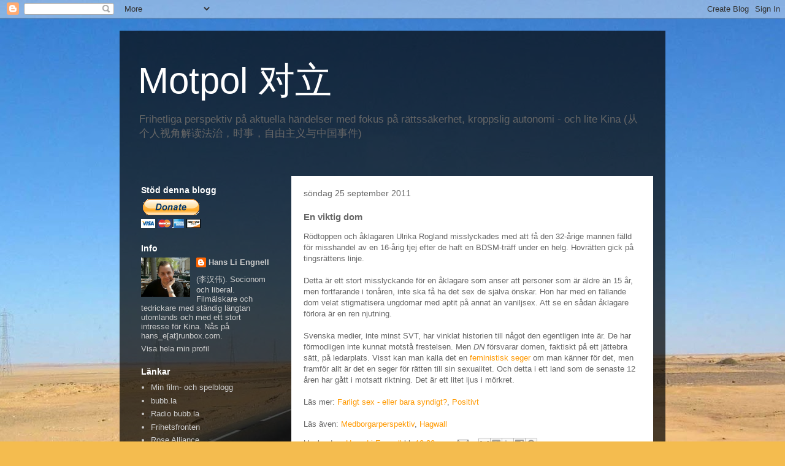

--- FILE ---
content_type: text/html; charset=UTF-8
request_url: https://motpol.blogspot.com/2011/09/en-viktig-dom.html
body_size: 25571
content:
<!DOCTYPE html>
<html class='v2' dir='ltr' lang='sv'>
<head>
<link href='https://www.blogger.com/static/v1/widgets/335934321-css_bundle_v2.css' rel='stylesheet' type='text/css'/>
<meta content='width=1100' name='viewport'/>
<meta content='text/html; charset=UTF-8' http-equiv='Content-Type'/>
<meta content='blogger' name='generator'/>
<link href='https://motpol.blogspot.com/favicon.ico' rel='icon' type='image/x-icon'/>
<link href='http://motpol.blogspot.com/2011/09/en-viktig-dom.html' rel='canonical'/>
<link rel="alternate" type="application/atom+xml" title="Motpol           对立 - Atom" href="https://motpol.blogspot.com/feeds/posts/default" />
<link rel="alternate" type="application/rss+xml" title="Motpol           对立 - RSS" href="https://motpol.blogspot.com/feeds/posts/default?alt=rss" />
<link rel="service.post" type="application/atom+xml" title="Motpol           对立 - Atom" href="https://www.blogger.com/feeds/8736064421692916215/posts/default" />

<link rel="alternate" type="application/atom+xml" title="Motpol           对立 - Atom" href="https://motpol.blogspot.com/feeds/4907467151908839315/comments/default" />
<!--Can't find substitution for tag [blog.ieCssRetrofitLinks]-->
<meta content='http://motpol.blogspot.com/2011/09/en-viktig-dom.html' property='og:url'/>
<meta content='En viktig dom' property='og:title'/>
<meta content='Rödtoppen och åklagaren Ulrika Rogland misslyckades med att få den 32-årige mannen fälld för misshandel av en 16-årig tjej efter de haft en ...' property='og:description'/>
<title>Motpol           对立: En viktig dom</title>
<style id='page-skin-1' type='text/css'><!--
/*
-----------------------------------------------
Blogger Template Style
Name:     Travel
Designer: Sookhee Lee
URL:      www.plyfly.net
----------------------------------------------- */
/* Content
----------------------------------------------- */
body {
font: normal normal 13px 'Trebuchet MS',Trebuchet,sans-serif;
color: #666666;
background: #f4bc4f url(//themes.googleusercontent.com/image?id=0BwVBOzw_-hbMMDYxYTU0MmQtZTA5Yi00MTIwLTk3ZjktZWI4MzJhMDQyOTIy) repeat fixed top center;
}
html body .region-inner {
min-width: 0;
max-width: 100%;
width: auto;
}
a:link {
text-decoration:none;
color: #ff9900;
}
a:visited {
text-decoration:none;
color: #b87209;
}
a:hover {
text-decoration:underline;
color: #ff9900;
}
.content-outer .content-cap-top {
height: 0;
background: transparent none repeat-x scroll top center;
}
.content-outer {
margin: 0 auto;
padding-top: 20px;
}
.content-inner {
background: transparent url(//www.blogblog.com/1kt/travel/bg_black_70.png) repeat scroll top left;
background-position: left -0;
background-color: transparent;
padding: 20px;
}
.main-inner .date-outer {
margin-bottom: 2em;
}
/* Header
----------------------------------------------- */
.header-inner .Header .titlewrapper,
.header-inner .Header .descriptionwrapper {
padding-left: 10px;
padding-right: 10px;
}
.Header h1 {
font: normal normal 60px 'Trebuchet MS',Trebuchet,sans-serif;
color: #ffffff;
}
.Header h1 a {
color: #ffffff;
}
.Header .description {
color: #666666;
font-size: 130%;
}
/* Tabs
----------------------------------------------- */
.tabs-inner {
margin: 1em 0 0;
padding: 0;
}
.tabs-inner .section {
margin: 0;
}
.tabs-inner .widget ul {
padding: 0;
background: transparent url(https://resources.blogblog.com/blogblog/data/1kt/travel/bg_black_50.png) repeat scroll top center;
}
.tabs-inner .widget li {
border: none;
}
.tabs-inner .widget li a {
display: inline-block;
padding: 1em 1.5em;
color: #ffffff;
font: normal bold 16px 'Trebuchet MS',Trebuchet,sans-serif;
}
.tabs-inner .widget li.selected a,
.tabs-inner .widget li a:hover {
position: relative;
z-index: 1;
background: transparent url(https://resources.blogblog.com/blogblog/data/1kt/travel/bg_black_50.png) repeat scroll top center;
color: #ffffff;
}
/* Headings
----------------------------------------------- */
h2 {
font: normal bold 14px 'Trebuchet MS',Trebuchet,sans-serif;
color: #ffffff;
}
.main-inner h2.date-header {
font: normal normal 14px 'Trebuchet MS',Trebuchet,sans-serif;
color: #666666;
}
.footer-inner .widget h2,
.sidebar .widget h2 {
padding-bottom: .5em;
}
/* Main
----------------------------------------------- */
.main-inner {
padding: 20px 0;
}
.main-inner .column-center-inner {
padding: 20px 0;
}
.main-inner .column-center-inner .section {
margin: 0 20px;
}
.main-inner .column-right-inner {
margin-left: 20px;
}
.main-inner .fauxcolumn-right-outer .fauxcolumn-inner {
margin-left: 20px;
background: transparent none repeat scroll top left;
}
.main-inner .column-left-inner {
margin-right: 20px;
}
.main-inner .fauxcolumn-left-outer .fauxcolumn-inner {
margin-right: 20px;
background: transparent none repeat scroll top left;
}
.main-inner .column-left-inner,
.main-inner .column-right-inner {
padding: 15px 0;
}
/* Posts
----------------------------------------------- */
h3.post-title {
margin-top: 20px;
}
h3.post-title a {
font: normal bold 20px 'Trebuchet MS',Trebuchet,sans-serif;
color: #000000;
}
h3.post-title a:hover {
text-decoration: underline;
}
.main-inner .column-center-outer {
background: #ffffff none repeat scroll top left;
_background-image: none;
}
.post-body {
line-height: 1.4;
position: relative;
}
.post-header {
margin: 0 0 1em;
line-height: 1.6;
}
.post-footer {
margin: .5em 0;
line-height: 1.6;
}
#blog-pager {
font-size: 140%;
}
#comments {
background: #cccccc none repeat scroll top center;
padding: 15px;
}
#comments .comment-author {
padding-top: 1.5em;
}
#comments h4,
#comments .comment-author a,
#comments .comment-timestamp a {
color: #000000;
}
#comments .comment-author:first-child {
padding-top: 0;
border-top: none;
}
.avatar-image-container {
margin: .2em 0 0;
}
/* Comments
----------------------------------------------- */
#comments a {
color: #000000;
}
.comments .comments-content .icon.blog-author {
background-repeat: no-repeat;
background-image: url([data-uri]);
}
.comments .comments-content .loadmore a {
border-top: 1px solid #000000;
border-bottom: 1px solid #000000;
}
.comments .comment-thread.inline-thread {
background: #ffffff;
}
.comments .continue {
border-top: 2px solid #000000;
}
/* Widgets
----------------------------------------------- */
.sidebar .widget {
border-bottom: 2px solid transparent;
padding-bottom: 10px;
margin: 10px 0;
}
.sidebar .widget:first-child {
margin-top: 0;
}
.sidebar .widget:last-child {
border-bottom: none;
margin-bottom: 0;
padding-bottom: 0;
}
.footer-inner .widget,
.sidebar .widget {
font: normal normal 13px 'Trebuchet MS',Trebuchet,sans-serif;
color: #cccccc;
}
.sidebar .widget a:link {
color: #cccccc;
text-decoration: none;
}
.sidebar .widget a:visited {
color: #b87209;
}
.sidebar .widget a:hover {
color: #cccccc;
text-decoration: underline;
}
.footer-inner .widget a:link {
color: #ff9900;
text-decoration: none;
}
.footer-inner .widget a:visited {
color: #b87209;
}
.footer-inner .widget a:hover {
color: #ff9900;
text-decoration: underline;
}
.widget .zippy {
color: #ffffff;
}
.footer-inner {
background: transparent none repeat scroll top center;
}
/* Mobile
----------------------------------------------- */
body.mobile  {
background-size: 100% auto;
}
body.mobile .AdSense {
margin: 0 -10px;
}
.mobile .body-fauxcolumn-outer {
background: transparent none repeat scroll top left;
}
.mobile .footer-inner .widget a:link {
color: #cccccc;
text-decoration: none;
}
.mobile .footer-inner .widget a:visited {
color: #b87209;
}
.mobile-post-outer a {
color: #000000;
}
.mobile-link-button {
background-color: #ff9900;
}
.mobile-link-button a:link, .mobile-link-button a:visited {
color: #ffffff;
}
.mobile-index-contents {
color: #666666;
}
.mobile .tabs-inner .PageList .widget-content {
background: transparent url(https://resources.blogblog.com/blogblog/data/1kt/travel/bg_black_50.png) repeat scroll top center;
color: #ffffff;
}
.mobile .tabs-inner .PageList .widget-content .pagelist-arrow {
border-left: 1px solid #ffffff;
}

--></style>
<style id='template-skin-1' type='text/css'><!--
body {
min-width: 890px;
}
.content-outer, .content-fauxcolumn-outer, .region-inner {
min-width: 890px;
max-width: 890px;
_width: 890px;
}
.main-inner .columns {
padding-left: 260px;
padding-right: 0px;
}
.main-inner .fauxcolumn-center-outer {
left: 260px;
right: 0px;
/* IE6 does not respect left and right together */
_width: expression(this.parentNode.offsetWidth -
parseInt("260px") -
parseInt("0px") + 'px');
}
.main-inner .fauxcolumn-left-outer {
width: 260px;
}
.main-inner .fauxcolumn-right-outer {
width: 0px;
}
.main-inner .column-left-outer {
width: 260px;
right: 100%;
margin-left: -260px;
}
.main-inner .column-right-outer {
width: 0px;
margin-right: -0px;
}
#layout {
min-width: 0;
}
#layout .content-outer {
min-width: 0;
width: 800px;
}
#layout .region-inner {
min-width: 0;
width: auto;
}
body#layout div.add_widget {
padding: 8px;
}
body#layout div.add_widget a {
margin-left: 32px;
}
--></style>
<style>
    body {background-image:url(\/\/themes.googleusercontent.com\/image?id=0BwVBOzw_-hbMMDYxYTU0MmQtZTA5Yi00MTIwLTk3ZjktZWI4MzJhMDQyOTIy);}
    
@media (max-width: 200px) { body {background-image:url(\/\/themes.googleusercontent.com\/image?id=0BwVBOzw_-hbMMDYxYTU0MmQtZTA5Yi00MTIwLTk3ZjktZWI4MzJhMDQyOTIy&options=w200);}}
@media (max-width: 400px) and (min-width: 201px) { body {background-image:url(\/\/themes.googleusercontent.com\/image?id=0BwVBOzw_-hbMMDYxYTU0MmQtZTA5Yi00MTIwLTk3ZjktZWI4MzJhMDQyOTIy&options=w400);}}
@media (max-width: 800px) and (min-width: 401px) { body {background-image:url(\/\/themes.googleusercontent.com\/image?id=0BwVBOzw_-hbMMDYxYTU0MmQtZTA5Yi00MTIwLTk3ZjktZWI4MzJhMDQyOTIy&options=w800);}}
@media (max-width: 1200px) and (min-width: 801px) { body {background-image:url(\/\/themes.googleusercontent.com\/image?id=0BwVBOzw_-hbMMDYxYTU0MmQtZTA5Yi00MTIwLTk3ZjktZWI4MzJhMDQyOTIy&options=w1200);}}
/* Last tag covers anything over one higher than the previous max-size cap. */
@media (min-width: 1201px) { body {background-image:url(\/\/themes.googleusercontent.com\/image?id=0BwVBOzw_-hbMMDYxYTU0MmQtZTA5Yi00MTIwLTk3ZjktZWI4MzJhMDQyOTIy&options=w1600);}}
  </style>
<link href='https://www.blogger.com/dyn-css/authorization.css?targetBlogID=8736064421692916215&amp;zx=ae972c0b-51dc-41f6-ad20-e12bcc578270' media='none' onload='if(media!=&#39;all&#39;)media=&#39;all&#39;' rel='stylesheet'/><noscript><link href='https://www.blogger.com/dyn-css/authorization.css?targetBlogID=8736064421692916215&amp;zx=ae972c0b-51dc-41f6-ad20-e12bcc578270' rel='stylesheet'/></noscript>
<meta name='google-adsense-platform-account' content='ca-host-pub-1556223355139109'/>
<meta name='google-adsense-platform-domain' content='blogspot.com'/>

</head>
<body class='loading variant-road'>
<div class='navbar section' id='navbar' name='Navbar'><div class='widget Navbar' data-version='1' id='Navbar1'><script type="text/javascript">
    function setAttributeOnload(object, attribute, val) {
      if(window.addEventListener) {
        window.addEventListener('load',
          function(){ object[attribute] = val; }, false);
      } else {
        window.attachEvent('onload', function(){ object[attribute] = val; });
      }
    }
  </script>
<div id="navbar-iframe-container"></div>
<script type="text/javascript" src="https://apis.google.com/js/platform.js"></script>
<script type="text/javascript">
      gapi.load("gapi.iframes:gapi.iframes.style.bubble", function() {
        if (gapi.iframes && gapi.iframes.getContext) {
          gapi.iframes.getContext().openChild({
              url: 'https://www.blogger.com/navbar/8736064421692916215?po\x3d4907467151908839315\x26origin\x3dhttps://motpol.blogspot.com',
              where: document.getElementById("navbar-iframe-container"),
              id: "navbar-iframe"
          });
        }
      });
    </script><script type="text/javascript">
(function() {
var script = document.createElement('script');
script.type = 'text/javascript';
script.src = '//pagead2.googlesyndication.com/pagead/js/google_top_exp.js';
var head = document.getElementsByTagName('head')[0];
if (head) {
head.appendChild(script);
}})();
</script>
</div></div>
<div class='body-fauxcolumns'>
<div class='fauxcolumn-outer body-fauxcolumn-outer'>
<div class='cap-top'>
<div class='cap-left'></div>
<div class='cap-right'></div>
</div>
<div class='fauxborder-left'>
<div class='fauxborder-right'></div>
<div class='fauxcolumn-inner'>
</div>
</div>
<div class='cap-bottom'>
<div class='cap-left'></div>
<div class='cap-right'></div>
</div>
</div>
</div>
<div class='content'>
<div class='content-fauxcolumns'>
<div class='fauxcolumn-outer content-fauxcolumn-outer'>
<div class='cap-top'>
<div class='cap-left'></div>
<div class='cap-right'></div>
</div>
<div class='fauxborder-left'>
<div class='fauxborder-right'></div>
<div class='fauxcolumn-inner'>
</div>
</div>
<div class='cap-bottom'>
<div class='cap-left'></div>
<div class='cap-right'></div>
</div>
</div>
</div>
<div class='content-outer'>
<div class='content-cap-top cap-top'>
<div class='cap-left'></div>
<div class='cap-right'></div>
</div>
<div class='fauxborder-left content-fauxborder-left'>
<div class='fauxborder-right content-fauxborder-right'></div>
<div class='content-inner'>
<header>
<div class='header-outer'>
<div class='header-cap-top cap-top'>
<div class='cap-left'></div>
<div class='cap-right'></div>
</div>
<div class='fauxborder-left header-fauxborder-left'>
<div class='fauxborder-right header-fauxborder-right'></div>
<div class='region-inner header-inner'>
<div class='header section' id='header' name='Rubrik'><div class='widget Header' data-version='1' id='Header1'>
<div id='header-inner'>
<div class='titlewrapper'>
<h1 class='title'>
<a href='https://motpol.blogspot.com/'>
Motpol           对立
</a>
</h1>
</div>
<div class='descriptionwrapper'>
<p class='description'><span>Frihetliga perspektiv på aktuella händelser med fokus på rättssäkerhet, kroppslig autonomi 
- och lite Kina

(从个人视角解读法治&#65292;时事&#65292;自由主义与中国事件) </span></p>
</div>
</div>
</div></div>
</div>
</div>
<div class='header-cap-bottom cap-bottom'>
<div class='cap-left'></div>
<div class='cap-right'></div>
</div>
</div>
</header>
<div class='tabs-outer'>
<div class='tabs-cap-top cap-top'>
<div class='cap-left'></div>
<div class='cap-right'></div>
</div>
<div class='fauxborder-left tabs-fauxborder-left'>
<div class='fauxborder-right tabs-fauxborder-right'></div>
<div class='region-inner tabs-inner'>
<div class='tabs no-items section' id='crosscol' name='Alla kolumner'></div>
<div class='tabs no-items section' id='crosscol-overflow' name='Cross-Column 2'></div>
</div>
</div>
<div class='tabs-cap-bottom cap-bottom'>
<div class='cap-left'></div>
<div class='cap-right'></div>
</div>
</div>
<div class='main-outer'>
<div class='main-cap-top cap-top'>
<div class='cap-left'></div>
<div class='cap-right'></div>
</div>
<div class='fauxborder-left main-fauxborder-left'>
<div class='fauxborder-right main-fauxborder-right'></div>
<div class='region-inner main-inner'>
<div class='columns fauxcolumns'>
<div class='fauxcolumn-outer fauxcolumn-center-outer'>
<div class='cap-top'>
<div class='cap-left'></div>
<div class='cap-right'></div>
</div>
<div class='fauxborder-left'>
<div class='fauxborder-right'></div>
<div class='fauxcolumn-inner'>
</div>
</div>
<div class='cap-bottom'>
<div class='cap-left'></div>
<div class='cap-right'></div>
</div>
</div>
<div class='fauxcolumn-outer fauxcolumn-left-outer'>
<div class='cap-top'>
<div class='cap-left'></div>
<div class='cap-right'></div>
</div>
<div class='fauxborder-left'>
<div class='fauxborder-right'></div>
<div class='fauxcolumn-inner'>
</div>
</div>
<div class='cap-bottom'>
<div class='cap-left'></div>
<div class='cap-right'></div>
</div>
</div>
<div class='fauxcolumn-outer fauxcolumn-right-outer'>
<div class='cap-top'>
<div class='cap-left'></div>
<div class='cap-right'></div>
</div>
<div class='fauxborder-left'>
<div class='fauxborder-right'></div>
<div class='fauxcolumn-inner'>
</div>
</div>
<div class='cap-bottom'>
<div class='cap-left'></div>
<div class='cap-right'></div>
</div>
</div>
<!-- corrects IE6 width calculation -->
<div class='columns-inner'>
<div class='column-center-outer'>
<div class='column-center-inner'>
<div class='main section' id='main' name='Huvudsektion'><div class='widget Blog' data-version='1' id='Blog1'>
<div class='blog-posts hfeed'>

          <div class="date-outer">
        
<h2 class='date-header'><span>söndag 25 september 2011</span></h2>

          <div class="date-posts">
        
<div class='post-outer'>
<div class='post hentry uncustomized-post-template' itemprop='blogPost' itemscope='itemscope' itemtype='http://schema.org/BlogPosting'>
<meta content='8736064421692916215' itemprop='blogId'/>
<meta content='4907467151908839315' itemprop='postId'/>
<a name='4907467151908839315'></a>
<h3 class='post-title entry-title' itemprop='name'>
En viktig dom
</h3>
<div class='post-header'>
<div class='post-header-line-1'></div>
</div>
<div class='post-body entry-content' id='post-body-4907467151908839315' itemprop='description articleBody'>
Rödtoppen och åklagaren Ulrika Rogland misslyckades med att få den 32-årige mannen fälld för misshandel av en 16-årig tjej efter de haft en BDSM-träff under en helg. Hovrätten gick på tingsrättens linje.<br /><br />Detta är ett stort misslyckande för en åklagare som anser att personer som är äldre än 15 år, men fortfarande i tonåren, inte ska få ha det sex de själva önskar. Hon har med en fällande dom velat stigmatisera ungdomar med aptit på annat än vaniljsex. Att se en sådan åklagare förlora är en ren njutning.<br /><br />Svenska medier, inte minst SVT, har vinklat historien till något den egentligen inte är. De har förmodligen inte kunnat motstå frestelsen. Men <span style="font-style: italic;">DN</span> försvarar domen, faktiskt på ett jättebra sätt, på ledarplats. Visst kan man kalla det en <a href="http://www.dn.se/ledare/huvudledare/en-feministisk-seger" target="_blank">feministisk seger</a> om man känner för det, men framför allt är det en seger för rätten till sin sexualitet. Och detta i ett land som de senaste 12 åren har gått i motsatt riktning. Det är ett litet ljus i mörkret.<br /><br />Läs mer: <a href="http://motpol.blogspot.com/2011/09/farligt-sex-eller-bara-syndigt.html" target="_blank">Farligt sex - eller bara syndigt?</a>, <a href="http://motpol.blogspot.com/2011/09/positivt.html" target="_blank">Positivt</a><br /><br />Läs även: <a href="http://medborgarperspektiv.blogspot.com/2011/09/byxmyndig-utan-ansvar.html">Medborgarperspektiv</a>, <a href="http://hagwall.wordpress.com/2011/09/17/aklagaren-och-orattvisan/">Hagwall</a>
<div style='clear: both;'></div>
</div>
<div class='post-footer'>
<div class='post-footer-line post-footer-line-1'>
<span class='post-author vcard'>
Upplagd av
<span class='fn' itemprop='author' itemscope='itemscope' itemtype='http://schema.org/Person'>
<meta content='https://www.blogger.com/profile/11350955805562225826' itemprop='url'/>
<a class='g-profile' href='https://www.blogger.com/profile/11350955805562225826' rel='author' title='author profile'>
<span itemprop='name'>Hans Li Engnell </span>
</a>
</span>
</span>
<span class='post-timestamp'>
kl.
<meta content='http://motpol.blogspot.com/2011/09/en-viktig-dom.html' itemprop='url'/>
<a class='timestamp-link' href='https://motpol.blogspot.com/2011/09/en-viktig-dom.html' rel='bookmark' title='permanent link'><abbr class='published' itemprop='datePublished' title='2011-09-25T10:30:00+02:00'>10:30</abbr></a>
</span>
<span class='post-comment-link'>
</span>
<span class='post-icons'>
<span class='item-action'>
<a href='https://www.blogger.com/email-post/8736064421692916215/4907467151908839315' title='Skicka inlägg'>
<img alt='' class='icon-action' height='13' src='https://resources.blogblog.com/img/icon18_email.gif' width='18'/>
</a>
</span>
<span class='item-control blog-admin pid-1723011838'>
<a href='https://www.blogger.com/post-edit.g?blogID=8736064421692916215&postID=4907467151908839315&from=pencil' title='Redigera inlägg'>
<img alt='' class='icon-action' height='18' src='https://resources.blogblog.com/img/icon18_edit_allbkg.gif' width='18'/>
</a>
</span>
</span>
<div class='post-share-buttons goog-inline-block'>
<a class='goog-inline-block share-button sb-email' href='https://www.blogger.com/share-post.g?blogID=8736064421692916215&postID=4907467151908839315&target=email' target='_blank' title='Skicka med e-post'><span class='share-button-link-text'>Skicka med e-post</span></a><a class='goog-inline-block share-button sb-blog' href='https://www.blogger.com/share-post.g?blogID=8736064421692916215&postID=4907467151908839315&target=blog' onclick='window.open(this.href, "_blank", "height=270,width=475"); return false;' target='_blank' title='BlogThis!'><span class='share-button-link-text'>BlogThis!</span></a><a class='goog-inline-block share-button sb-twitter' href='https://www.blogger.com/share-post.g?blogID=8736064421692916215&postID=4907467151908839315&target=twitter' target='_blank' title='Dela på X'><span class='share-button-link-text'>Dela på X</span></a><a class='goog-inline-block share-button sb-facebook' href='https://www.blogger.com/share-post.g?blogID=8736064421692916215&postID=4907467151908839315&target=facebook' onclick='window.open(this.href, "_blank", "height=430,width=640"); return false;' target='_blank' title='Dela på Facebook'><span class='share-button-link-text'>Dela på Facebook</span></a><a class='goog-inline-block share-button sb-pinterest' href='https://www.blogger.com/share-post.g?blogID=8736064421692916215&postID=4907467151908839315&target=pinterest' target='_blank' title='Dela på Pinterest'><span class='share-button-link-text'>Dela på Pinterest</span></a>
</div>
</div>
<div class='post-footer-line post-footer-line-2'>
<span class='post-labels'>
Etiketter:
<a href='https://motpol.blogspot.com/search/label/lagstiftning' rel='tag'>lagstiftning</a>,
<a href='https://motpol.blogspot.com/search/label/moralism' rel='tag'>moralism</a>,
<a href='https://motpol.blogspot.com/search/label/m%C3%A4nskliga%20r%C3%A4ttigheter' rel='tag'>mänskliga rättigheter</a>,
<a href='https://motpol.blogspot.com/search/label/sex' rel='tag'>sex</a>,
<a href='https://motpol.blogspot.com/search/label/sexualitet' rel='tag'>sexualitet</a>,
<a href='https://motpol.blogspot.com/search/label/ungdomar' rel='tag'>ungdomar</a>
</span>
</div>
<div class='post-footer-line post-footer-line-3'>
<span class='post-location'>
</span>
</div>
</div>
</div>
<div class='comments' id='comments'>
<a name='comments'></a>
<h4>32 kommentarer:</h4>
<div id='Blog1_comments-block-wrapper'>
<dl class='avatar-comment-indent' id='comments-block'>
<dt class='comment-author ' id='c7742833806026055260'>
<a name='c7742833806026055260'></a>
<div class="avatar-image-container avatar-stock"><span dir="ltr"><a href="https://www.blogger.com/profile/00563532090505812961" target="" rel="nofollow" onclick="" class="avatar-hovercard" id="av-7742833806026055260-00563532090505812961"><img src="//www.blogger.com/img/blogger_logo_round_35.png" width="35" height="35" alt="" title="Micke">

</a></span></div>
<a href='https://www.blogger.com/profile/00563532090505812961' rel='nofollow'>Micke</a>
sa...
</dt>
<dd class='comment-body' id='Blog1_cmt-7742833806026055260'>
<p>
Varför anser just du att det ska vara lagligt att misshandla människor som lider av ett utpräglat självskadebeteende ?<br /><br /><br />Ska det vara lagligt att hjälpa människor som lider av djupa depressioner och vill ta sina liv att ordna detta om man kommit överens om det?<br /><br />Eller är det så att sexulpolitisk aktivsm leder till tunnelseende ?
</p>
</dd>
<dd class='comment-footer'>
<span class='comment-timestamp'>
<a href='https://motpol.blogspot.com/2011/09/en-viktig-dom.html?showComment=1316943938334#c7742833806026055260' title='comment permalink'>
25 september 2011 kl. 11:45
</a>
<span class='item-control blog-admin pid-864490810'>
<a class='comment-delete' href='https://www.blogger.com/comment/delete/8736064421692916215/7742833806026055260' title='Ta bort kommentar'>
<img src='https://resources.blogblog.com/img/icon_delete13.gif'/>
</a>
</span>
</span>
</dd>
<dt class='comment-author ' id='c350375619730172111'>
<a name='c350375619730172111'></a>
<div class="avatar-image-container avatar-stock"><span dir="ltr"><a href="http://www.eye-candy.se" target="" rel="nofollow" onclick=""><img src="//resources.blogblog.com/img/blank.gif" width="35" height="35" alt="" title="Candy">

</a></span></div>
<a href='http://www.eye-candy.se' rel='nofollow'>Candy</a>
sa...
</dt>
<dd class='comment-body' id='Blog1_cmt-350375619730172111'>
<p>
@ Micke:<br /><br />Varför anser du att människor som lider av ett utpräglat självskadebeteende bör omyndigförklaras och att de aldrig kan tänkas vilja ha rått sex för att de faktiskt tänder på det, utan det har bara att göra med deras psykiska ohälsa? Varför vill du omyndigförklara alla psykfall på detta sätt och degradera dem till totala vrak som inte kan ta några egna beslut om sina liv?<br /><br />Din fråga om dödshjälp är ju egentligen irrelevant då den knappast håller sig på samma nivå som det aktuella målet, men jag svarar gladeligen på den ändå i egenskap av good blawg reader:<br /><br />Självklart ska det vara lagligt. Men inte i alla fall (de flesta depressioner går att bota/lindra med medicin) och dessutom under vissa restriktioner. Det ska vara en process fram tills att en psykiskt ELLER fysiskt sjuk person får avsluta sitt liv med hjälp av andra. Det ska heller inte vara vem som helst som får hjälpa till med saken, utan det bör ske inom en institution som så mycket annat. Varför ska vi bestämma att andra måste leva och varför ska vi upprätthålla liv till varje pris? Om någon lider väldigt mycket, på det ena eller andra sättet, men är oförmögen att ta sitt liv så lindrigt som möjligt eller eventuellt att ta sitt liv överhuvudtaget- varför inte hjälpa till med det? Det är mer inhumant att upprätthålla liv bara för att man glorifierar livet självt, trots att individen verkligen inte vill vara kvar på jorden, än det är att avsluta personens liv under samtycke.
</p>
</dd>
<dd class='comment-footer'>
<span class='comment-timestamp'>
<a href='https://motpol.blogspot.com/2011/09/en-viktig-dom.html?showComment=1316956744356#c350375619730172111' title='comment permalink'>
25 september 2011 kl. 15:19
</a>
<span class='item-control blog-admin pid-1015980106'>
<a class='comment-delete' href='https://www.blogger.com/comment/delete/8736064421692916215/350375619730172111' title='Ta bort kommentar'>
<img src='https://resources.blogblog.com/img/icon_delete13.gif'/>
</a>
</span>
</span>
</dd>
<dt class='comment-author ' id='c3236085489566038465'>
<a name='c3236085489566038465'></a>
<div class="avatar-image-container avatar-stock"><span dir="ltr"><a href="https://www.blogger.com/profile/00563532090505812961" target="" rel="nofollow" onclick="" class="avatar-hovercard" id="av-3236085489566038465-00563532090505812961"><img src="//www.blogger.com/img/blogger_logo_round_35.png" width="35" height="35" alt="" title="Micke">

</a></span></div>
<a href='https://www.blogger.com/profile/00563532090505812961' rel='nofollow'>Micke</a>
sa...
</dt>
<dd class='comment-body' id='Blog1_cmt-3236085489566038465'>
<span class='deleted-comment'>Den här kommentaren har tagits bort av skribenten.</span>
</dd>
<dd class='comment-footer'>
<span class='comment-timestamp'>
<a href='https://motpol.blogspot.com/2011/09/en-viktig-dom.html?showComment=1316958498759#c3236085489566038465' title='comment permalink'>
25 september 2011 kl. 15:48
</a>
<span class='item-control blog-admin '>
<a class='comment-delete' href='https://www.blogger.com/comment/delete/8736064421692916215/3236085489566038465' title='Ta bort kommentar'>
<img src='https://resources.blogblog.com/img/icon_delete13.gif'/>
</a>
</span>
</span>
</dd>
<dt class='comment-author ' id='c4029824464910116923'>
<a name='c4029824464910116923'></a>
<div class="avatar-image-container avatar-stock"><span dir="ltr"><a href="https://www.blogger.com/profile/00563532090505812961" target="" rel="nofollow" onclick="" class="avatar-hovercard" id="av-4029824464910116923-00563532090505812961"><img src="//www.blogger.com/img/blogger_logo_round_35.png" width="35" height="35" alt="" title="Micke">

</a></span></div>
<a href='https://www.blogger.com/profile/00563532090505812961' rel='nofollow'>Micke</a>
sa...
</dt>
<dd class='comment-body' id='Blog1_cmt-4029824464910116923'>
<p>
Jag har inte sagt att dom ska omyndigförklaras. Jag har sagt att lagen säger att människor som lider av psykiska störningar ska skyddas mot att bli utnyttjade av andra på otillbörligt sätt.<br /><br />I detta all anser både ni och rätten att inresset hos dom människor som behöver låsa in andra i hundburar och pissa på dom väger tynge än skyddet av psykiskt sjuka.<br /><br />I rättens fall därför att man av politiska orsaker är rädda att stöta sig med dom grupper som driver allas rätt att pissa på varann som en mänsklig rättighet.<br /><br />Det är inte en rättighet som alla har att manipulera småflickor med <br />självskadebeteende till att bli torerade under flera dygn.<br /><br />Inte ens om det initieras av flickan själv.<br /><br /><br />Allra mest absurt är när ni försvarar mannen med att han aldrig knullade henne.
</p>
</dd>
<dd class='comment-footer'>
<span class='comment-timestamp'>
<a href='https://motpol.blogspot.com/2011/09/en-viktig-dom.html?showComment=1316958635978#c4029824464910116923' title='comment permalink'>
25 september 2011 kl. 15:50
</a>
<span class='item-control blog-admin pid-864490810'>
<a class='comment-delete' href='https://www.blogger.com/comment/delete/8736064421692916215/4029824464910116923' title='Ta bort kommentar'>
<img src='https://resources.blogblog.com/img/icon_delete13.gif'/>
</a>
</span>
</span>
</dd>
<dt class='comment-author ' id='c1941936576928242752'>
<a name='c1941936576928242752'></a>
<div class="avatar-image-container avatar-stock"><span dir="ltr"><a href="https://www.blogger.com/profile/00563532090505812961" target="" rel="nofollow" onclick="" class="avatar-hovercard" id="av-1941936576928242752-00563532090505812961"><img src="//www.blogger.com/img/blogger_logo_round_35.png" width="35" height="35" alt="" title="Micke">

</a></span></div>
<a href='https://www.blogger.com/profile/00563532090505812961' rel='nofollow'>Micke</a>
sa...
</dt>
<dd class='comment-body' id='Blog1_cmt-1941936576928242752'>
<span class='deleted-comment'>Den här kommentaren har tagits bort av skribenten.</span>
</dd>
<dd class='comment-footer'>
<span class='comment-timestamp'>
<a href='https://motpol.blogspot.com/2011/09/en-viktig-dom.html?showComment=1316958813974#c1941936576928242752' title='comment permalink'>
25 september 2011 kl. 15:53
</a>
<span class='item-control blog-admin '>
<a class='comment-delete' href='https://www.blogger.com/comment/delete/8736064421692916215/1941936576928242752' title='Ta bort kommentar'>
<img src='https://resources.blogblog.com/img/icon_delete13.gif'/>
</a>
</span>
</span>
</dd>
<dt class='comment-author ' id='c2520852355202339883'>
<a name='c2520852355202339883'></a>
<div class="avatar-image-container avatar-stock"><span dir="ltr"><a href="https://www.blogger.com/profile/00563532090505812961" target="" rel="nofollow" onclick="" class="avatar-hovercard" id="av-2520852355202339883-00563532090505812961"><img src="//www.blogger.com/img/blogger_logo_round_35.png" width="35" height="35" alt="" title="Micke">

</a></span></div>
<a href='https://www.blogger.com/profile/00563532090505812961' rel='nofollow'>Micke</a>
sa...
</dt>
<dd class='comment-body' id='Blog1_cmt-2520852355202339883'>
<p>
Självklart ska det vara lagligt<br /><br />-----------------<br />Nej det ska inte vara lagligt för dig att uppmuntra och hjälpa någon med självmordstendenser att ta sitt liv därför att du får en sexell kick av att döda människor.<br /><br />Du har inte fattade dom mest grundläggande principerna för det skydd av individen som är statens yttersta uppgift men jag förstår att du måste hävda din rätt att döda andra ifall du blir ombedd för att få din inställning till det andra fallet att gå ihop logiskt.
</p>
</dd>
<dd class='comment-footer'>
<span class='comment-timestamp'>
<a href='https://motpol.blogspot.com/2011/09/en-viktig-dom.html?showComment=1316959158571#c2520852355202339883' title='comment permalink'>
25 september 2011 kl. 15:59
</a>
<span class='item-control blog-admin pid-864490810'>
<a class='comment-delete' href='https://www.blogger.com/comment/delete/8736064421692916215/2520852355202339883' title='Ta bort kommentar'>
<img src='https://resources.blogblog.com/img/icon_delete13.gif'/>
</a>
</span>
</span>
</dd>
<dt class='comment-author ' id='c5771763265015246396'>
<a name='c5771763265015246396'></a>
<div class="avatar-image-container avatar-stock"><span dir="ltr"><a href="https://www.blogger.com/profile/00563532090505812961" target="" rel="nofollow" onclick="" class="avatar-hovercard" id="av-5771763265015246396-00563532090505812961"><img src="//www.blogger.com/img/blogger_logo_round_35.png" width="35" height="35" alt="" title="Micke">

</a></span></div>
<a href='https://www.blogger.com/profile/00563532090505812961' rel='nofollow'>Micke</a>
sa...
</dt>
<dd class='comment-body' id='Blog1_cmt-5771763265015246396'>
<p>
Hon har med en fällande dom velat stigmatisera ungdomar med aptit på annat än vaniljsex <br />.....................<br /><br /> Nej hon har drivit tesen att lagen skyddar psykiskt sjuka mot övergrepp och att den som vill tortera andra inte kan hänvisa till att den andra parten &quot;vill&quot; om han är medveten om att den andra parten lider av en psykisk störning.<br /><br /><br />Vad blir nästa stridfråga för er ?<br />Rätten att knulla utvecklingstörda tonåringar som man skapat kontakt med på internet?
</p>
</dd>
<dd class='comment-footer'>
<span class='comment-timestamp'>
<a href='https://motpol.blogspot.com/2011/09/en-viktig-dom.html?showComment=1316964547047#c5771763265015246396' title='comment permalink'>
25 september 2011 kl. 17:29
</a>
<span class='item-control blog-admin pid-864490810'>
<a class='comment-delete' href='https://www.blogger.com/comment/delete/8736064421692916215/5771763265015246396' title='Ta bort kommentar'>
<img src='https://resources.blogblog.com/img/icon_delete13.gif'/>
</a>
</span>
</span>
</dd>
<dt class='comment-author ' id='c6636052810619187298'>
<a name='c6636052810619187298'></a>
<div class="avatar-image-container avatar-stock"><span dir="ltr"><a href="https://www.blogger.com/profile/12702050354317398062" target="" rel="nofollow" onclick="" class="avatar-hovercard" id="av-6636052810619187298-12702050354317398062"><img src="//www.blogger.com/img/blogger_logo_round_35.png" width="35" height="35" alt="" title="Per Hagwall">

</a></span></div>
<a href='https://www.blogger.com/profile/12702050354317398062' rel='nofollow'>Per Hagwall</a>
sa...
</dt>
<dd class='comment-body' id='Blog1_cmt-6636052810619187298'>
<p>
Du kallar unga kvinnor som gillar BDSM för utvecklingsstörda? Fräscht Micke, fräscht, tolerant, vidsynt och feministiskt...<br /><br />PS<br />Läs domen.<br />DS
</p>
</dd>
<dd class='comment-footer'>
<span class='comment-timestamp'>
<a href='https://motpol.blogspot.com/2011/09/en-viktig-dom.html?showComment=1316979698459#c6636052810619187298' title='comment permalink'>
25 september 2011 kl. 21:41
</a>
<span class='item-control blog-admin pid-1449492867'>
<a class='comment-delete' href='https://www.blogger.com/comment/delete/8736064421692916215/6636052810619187298' title='Ta bort kommentar'>
<img src='https://resources.blogblog.com/img/icon_delete13.gif'/>
</a>
</span>
</span>
</dd>
<dt class='comment-author ' id='c6305225508757092969'>
<a name='c6305225508757092969'></a>
<div class="avatar-image-container avatar-stock"><span dir="ltr"><img src="//resources.blogblog.com/img/blank.gif" width="35" height="35" alt="" title="Anonym">

</span></div>
Anonym
sa...
</dt>
<dd class='comment-body' id='Blog1_cmt-6305225508757092969'>
<p>
Fast nu är det du som inte läser ordentligt. Micke frågar vad som är NÄSTA stridsfråga. Det är du som tolkar honom fel.<br /><br />Varken fräscht eller tolerant att stoppa ord i någon annans mun.<br /><br />Själv anser jag att domen var den enda riktiga. Jag anser också att det är häpnadsväckande att flickan fick fritt fabulera ihop en våldtäktshistoria utan att det blev konsekvenser att detta för henne. Det skickar felslags signaler till andra tjejer - och killar.
</p>
</dd>
<dd class='comment-footer'>
<span class='comment-timestamp'>
<a href='https://motpol.blogspot.com/2011/09/en-viktig-dom.html?showComment=1316988534975#c6305225508757092969' title='comment permalink'>
26 september 2011 kl. 00:08
</a>
<span class='item-control blog-admin pid-1015980106'>
<a class='comment-delete' href='https://www.blogger.com/comment/delete/8736064421692916215/6305225508757092969' title='Ta bort kommentar'>
<img src='https://resources.blogblog.com/img/icon_delete13.gif'/>
</a>
</span>
</span>
</dd>
<dt class='comment-author ' id='c8464304518002338587'>
<a name='c8464304518002338587'></a>
<div class="avatar-image-container avatar-stock"><span dir="ltr"><a href="https://www.blogger.com/profile/00563532090505812961" target="" rel="nofollow" onclick="" class="avatar-hovercard" id="av-8464304518002338587-00563532090505812961"><img src="//www.blogger.com/img/blogger_logo_round_35.png" width="35" height="35" alt="" title="Micke">

</a></span></div>
<a href='https://www.blogger.com/profile/00563532090505812961' rel='nofollow'>Micke</a>
sa...
</dt>
<dd class='comment-body' id='Blog1_cmt-8464304518002338587'>
<p>
Per Hagwall väljer att ljuga om vad jag skriver och det är en inte helt ovanlig retorisk metod.<br /><br />Jag föreslår att du börjar om och berättar för oss varför du anser att aldre män ska ha rätt att låsa in en 16 årig flickor med självskadebeteeende (som är en relativt allvarlig psykisk störning) för att sedan under flera dygn ägna sig åt att tortera denna flicka.<br /><br />Annars kanske jag kan få svar från ditt partikansli om varför ditt parti driver den linjen?
</p>
</dd>
<dd class='comment-footer'>
<span class='comment-timestamp'>
<a href='https://motpol.blogspot.com/2011/09/en-viktig-dom.html?showComment=1317019522894#c8464304518002338587' title='comment permalink'>
26 september 2011 kl. 08:45
</a>
<span class='item-control blog-admin pid-864490810'>
<a class='comment-delete' href='https://www.blogger.com/comment/delete/8736064421692916215/8464304518002338587' title='Ta bort kommentar'>
<img src='https://resources.blogblog.com/img/icon_delete13.gif'/>
</a>
</span>
</span>
</dd>
<dt class='comment-author ' id='c8402920707221967493'>
<a name='c8402920707221967493'></a>
<div class="avatar-image-container avatar-stock"><span dir="ltr"><a href="https://www.blogger.com/profile/00563532090505812961" target="" rel="nofollow" onclick="" class="avatar-hovercard" id="av-8402920707221967493-00563532090505812961"><img src="//www.blogger.com/img/blogger_logo_round_35.png" width="35" height="35" alt="" title="Micke">

</a></span></div>
<a href='https://www.blogger.com/profile/00563532090505812961' rel='nofollow'>Micke</a>
sa...
</dt>
<dd class='comment-body' id='Blog1_cmt-8402920707221967493'>
<p>
Själv anser jag att domen var den enda riktiga. <br />-----------<br /><br />Du accpeterar alltså att trots att man känner till att en person lider av något som inte går att beteckna som något annat än en psykisk sjukdom (tillfällig eller inte)som driver denna människa till att skada sig själv så har man rätt att komma överens med denna person om att  just skada denna person fysiskt.Tror du att en läkare på ett sjukhus tycker att det är en bra ide om en människa med en bruten arm får denna uppbruten av någon annan därför att denne tycker att det är trevligt att bryta armmarna av folk?<br /><br />Domen är felaktig och dom som anser att det är en rättighet att komma överens med psykiskt sjuka om att tortera dessa har inte insikt om grundläggande etik som ligger till grund för bland annat liberalt tänkande.<br /><br />Er egen narcisssism är det enda som driver er.
</p>
</dd>
<dd class='comment-footer'>
<span class='comment-timestamp'>
<a href='https://motpol.blogspot.com/2011/09/en-viktig-dom.html?showComment=1317020079225#c8402920707221967493' title='comment permalink'>
26 september 2011 kl. 08:54
</a>
<span class='item-control blog-admin pid-864490810'>
<a class='comment-delete' href='https://www.blogger.com/comment/delete/8736064421692916215/8402920707221967493' title='Ta bort kommentar'>
<img src='https://resources.blogblog.com/img/icon_delete13.gif'/>
</a>
</span>
</span>
</dd>
<dt class='comment-author ' id='c5625387124503917212'>
<a name='c5625387124503917212'></a>
<div class="avatar-image-container avatar-stock"><span dir="ltr"><a href="https://www.blogger.com/profile/00563532090505812961" target="" rel="nofollow" onclick="" class="avatar-hovercard" id="av-5625387124503917212-00563532090505812961"><img src="//www.blogger.com/img/blogger_logo_round_35.png" width="35" height="35" alt="" title="Micke">

</a></span></div>
<a href='https://www.blogger.com/profile/00563532090505812961' rel='nofollow'>Micke</a>
sa...
</dt>
<dd class='comment-body' id='Blog1_cmt-5625387124503917212'>
<p>
Det är du som tolkar honom fel.<br />----------------------<br />  Nej Per Hväljer avsiktligt att ljuga om vad jag säger därför att han tror att han kommer undan med att han själv anser att man som människa inte ska ha något ansvar för vad man gör med andra <br />människor i vissa sammanhang.<br /><br /><br />Detta i sin tur är en konsekvens av att han är aktiv för sexuella minoriteters rätt och agerandet för dessa rättigheter gör att han tillsammans med sina vänner väljer att blunda i t.ex det här fallet när det är uppenbart att &quot;rättigheterna&quot; för en människa vars sexuella drivkraft bl.a består av att få pissa på flickor i hundbur ska tillgodoses.<br /><br />När så blir fallet går det bra att bortse från att flickan var ett barn i lagens mening &quot;igår&quot; samt att hon lider av en psykisk störning som driver henne att skada sig själv.<br /><br />Det kollektiv som drivs av glädje av att på pissa på folk i hundbur väger då tyngre än den 16 åriga flickan med en psykisk störning.
</p>
</dd>
<dd class='comment-footer'>
<span class='comment-timestamp'>
<a href='https://motpol.blogspot.com/2011/09/en-viktig-dom.html?showComment=1317021477751#c5625387124503917212' title='comment permalink'>
26 september 2011 kl. 09:17
</a>
<span class='item-control blog-admin pid-864490810'>
<a class='comment-delete' href='https://www.blogger.com/comment/delete/8736064421692916215/5625387124503917212' title='Ta bort kommentar'>
<img src='https://resources.blogblog.com/img/icon_delete13.gif'/>
</a>
</span>
</span>
</dd>
<dt class='comment-author ' id='c3026184933598089307'>
<a name='c3026184933598089307'></a>
<div class="avatar-image-container avatar-stock"><span dir="ltr"><a href="https://www.blogger.com/profile/12702050354317398062" target="" rel="nofollow" onclick="" class="avatar-hovercard" id="av-3026184933598089307-12702050354317398062"><img src="//www.blogger.com/img/blogger_logo_round_35.png" width="35" height="35" alt="" title="Per Hagwall">

</a></span></div>
<a href='https://www.blogger.com/profile/12702050354317398062' rel='nofollow'>Per Hagwall</a>
sa...
</dt>
<dd class='comment-body' id='Blog1_cmt-3026184933598089307'>
<p>
Dessa uppgifter om vad som hänt som du sprider Micke, kan du tala om var i FUP eller domsluten som du hittat dem?<br /><br /><br />Nehej...<br /><br /><br />Tingsrättens dom finns <a href="http://data.fuskbugg.se/skogsturken/B_326-10.pdf" rel="nofollow">här</a> för den som faktiskt är intresserad.
</p>
</dd>
<dd class='comment-footer'>
<span class='comment-timestamp'>
<a href='https://motpol.blogspot.com/2011/09/en-viktig-dom.html?showComment=1317077236036#c3026184933598089307' title='comment permalink'>
27 september 2011 kl. 00:47
</a>
<span class='item-control blog-admin pid-1449492867'>
<a class='comment-delete' href='https://www.blogger.com/comment/delete/8736064421692916215/3026184933598089307' title='Ta bort kommentar'>
<img src='https://resources.blogblog.com/img/icon_delete13.gif'/>
</a>
</span>
</span>
</dd>
<dt class='comment-author ' id='c8889446129909022157'>
<a name='c8889446129909022157'></a>
<div class="avatar-image-container avatar-stock"><span dir="ltr"><a href="https://www.blogger.com/profile/00563532090505812961" target="" rel="nofollow" onclick="" class="avatar-hovercard" id="av-8889446129909022157-00563532090505812961"><img src="//www.blogger.com/img/blogger_logo_round_35.png" width="35" height="35" alt="" title="Micke">

</a></span></div>
<a href='https://www.blogger.com/profile/00563532090505812961' rel='nofollow'>Micke</a>
sa...
</dt>
<dd class='comment-body' id='Blog1_cmt-8889446129909022157'>
<p>
Se där Hagwall som företräder det största regeringspartiet vill inte att vi öppet ska ta ställning till vad som hänt utan vad han tror är en principiell rättighet.<br /><br />Det ÄR inte en principiell rättighet för folk med abnorm sexualitet att tillgodose önskemål från småflickor med självskadeproblematik som driver dessa att skada sig själva .<br /><br />Det är inte inte sadisters rätt att utnyttja sjuka.<br /><br />Hur i helvete skulle dom kunna ha den rätten när 16 åriga småflickors förldrar inte har någon rätt alls att kontrollera FRISKA barns sexualitet trots att dom inte är myndiga?<br /><br /><br />Om det nu äntligen börjar kännas kontroversiellt för dig att försvara äldre mäns &quot;rätt&quot; att knulla ett barn med en psykiatrisk diagnos i munnen tills barnet spyr eller pissat på  barnet medan detta var inspärrat i en bur...eller piskat ett fastknutet barn...eller hängt upp ett barns i sina bröstvårtor mot en vägg så hoppas jag att du fattat att det gäller att VÄLJA sina strider NOGA när man strider för sexuella minoriteters rättigheter.
</p>
</dd>
<dd class='comment-footer'>
<span class='comment-timestamp'>
<a href='https://motpol.blogspot.com/2011/09/en-viktig-dom.html?showComment=1317105954305#c8889446129909022157' title='comment permalink'>
27 september 2011 kl. 08:45
</a>
<span class='item-control blog-admin pid-864490810'>
<a class='comment-delete' href='https://www.blogger.com/comment/delete/8736064421692916215/8889446129909022157' title='Ta bort kommentar'>
<img src='https://resources.blogblog.com/img/icon_delete13.gif'/>
</a>
</span>
</span>
</dd>
<dt class='comment-author ' id='c375252156623049101'>
<a name='c375252156623049101'></a>
<div class="avatar-image-container avatar-stock"><span dir="ltr"><img src="//resources.blogblog.com/img/blank.gif" width="35" height="35" alt="" title="Anonym">

</span></div>
Anonym
sa...
</dt>
<dd class='comment-body' id='Blog1_cmt-375252156623049101'>
<p>
Jag struntar fullständigt i vilket parti Hagwall representerar.. jag är bara intresserad av sakfrågan.<br />Du Micke skriver om folk med &#8221;abnorm sexualitet&#8221; och huruvida dessa har en principiell rättighet att utöva sin sexualitet. <br />En 16årig tjej har enligt lagen RÄTT att ha sex på de villkor hon själv önskar. Oavsett om det nu skulle råka vara så att hon vill piska eller bli piskad av någon. Det är hennes rättighet. Och detta helt oavsett om hon har skurit sig i armarna tidigare &#8211; eller gör det fortfarande.<br />I just detta specifika fall kan jag inte se att mannen har &#8221;drivit henne&#8221; att göra dittan eller dattan. Ingen har TVINGAT tjejen att surfa på dessa &#8221;abnormala&#8221; sidor på nätet och söka kontakt där. Ingen TVINGADE henne hem till mannen och ingen TVINGADE henne att låta sig bli piskad på rumpan. Eller knullad i munnen eller pissad på medan hon var i buren. Det tvång som förekom i dessa situationer hade hon själv valt. Det är skillnaden.<br />Du tycks inte förstå det faktum att FÖRÄLDRAR inte har något med sina barns sexualitet att göra. Inte heller får de kontrollera den. Det är tjejens egen sak ifall hon VILL bli kontrollerad av en äldre man. Men föräldrarna ska inte ha den rollen.<br />Sen kan man ju naturligtvis undra var föräldrarna håller hus när en 16åring inte kommer hem för natten. Eller när hon skär sig i armarna. Men det är en annan diskussion. Flickans sexualitet är ändå hennes egen sak.
</p>
</dd>
<dd class='comment-footer'>
<span class='comment-timestamp'>
<a href='https://motpol.blogspot.com/2011/09/en-viktig-dom.html?showComment=1317147813597#c375252156623049101' title='comment permalink'>
27 september 2011 kl. 20:23
</a>
<span class='item-control blog-admin pid-1015980106'>
<a class='comment-delete' href='https://www.blogger.com/comment/delete/8736064421692916215/375252156623049101' title='Ta bort kommentar'>
<img src='https://resources.blogblog.com/img/icon_delete13.gif'/>
</a>
</span>
</span>
</dd>
<dt class='comment-author ' id='c1386961312362767379'>
<a name='c1386961312362767379'></a>
<div class="avatar-image-container avatar-stock"><span dir="ltr"><a href="https://www.blogger.com/profile/00563532090505812961" target="" rel="nofollow" onclick="" class="avatar-hovercard" id="av-1386961312362767379-00563532090505812961"><img src="//www.blogger.com/img/blogger_logo_round_35.png" width="35" height="35" alt="" title="Micke">

</a></span></div>
<a href='https://www.blogger.com/profile/00563532090505812961' rel='nofollow'>Micke</a>
sa...
</dt>
<dd class='comment-body' id='Blog1_cmt-1386961312362767379'>
<p>
Jag struntar fullständigt i vilket parti Hagwall representerar.. jag är bara intresserad av sakfrågan.<br />------------------------------<br /><br />Det gör inte jag.Jag är väldigt intresserad av vilka partier som anser att psykiskt sjuka ska kunna förmås att ingå avtal om att bli inspärrade i hundburar för sedan bli pissade på.<br /><br /><br /><br /><br />Du Micke skriver om folk med &#8221;abnorm sexualitet&#8221; och huruvida dessa har en principiell rättighet att utöva sin sexualitet. <br />----------------<br /><br />Nej jag skriver att folk med abnorm sexualitet HAR rätt att komma överens med FRISKA 16 åriga ungdomar om  det trevliga i att spärra in flickan under flera dygn för att tortera genom att t.ex munkulla henne så hårt att hon tillslut spyr eller genom att låsa in henne i en bur för att sedan pissa på henne.<br /><br /><br /><br />En 16årig tjej har enligt lagen RÄTT att ha sex på de villkor hon själv önskar.<br />------------<br /><br />Jag precis men nu handlar detta om att din hjälte pissmannen valt att pissa på en flicka som har en psykistrisk diagnos som innebr att hon har en sjuklig drift att skada sig själv och han har enligt lagen inte rätt att pissa på henne eller knulla henne i käften så hårt att hon tillslut spyr.<br /><br /><br /><br />Du tycks inte förstå det faktum att FÖRÄLDRAR inte har något med sina barns sexualitet att göra<br />------------------------<br /><br />98 procent av alla föräldrar anser sannolikt att dom har något att göra med sina omyndiga barns sexualitet om den kanaliseras i att barnet låter sig utnyttjas av äldre män som pissar på deras barn.<br /><br />Svårt för dig att förstå kanske men så är det och dessa föräldras rätt väger tyngre än &quot;pissmännens&quot; juridiskt eftersom dom är ytterst ansvariga för sina barn tills dessa blir myndiga.I SYNNERHET om barnen har en psykisk störning.<br /><br /><br /><br /><br /><br /> Ingen TVINGADE henne hem till mannen och ingen TVINGADE henne att låta sig bli piskad på rumpan. Eller knullad i munnen eller pissad på medan hon var i buren. &#39;&#168;<br /><br />-----------------------------<br />Hon har en psykisk störning som pissmannen var medveten om som TVINGAR henne att skada sig själv och det passade pissmannen så bra  att han valde att utnyttja den och ni stöder honom i detta val.<br /><br />Det är väl antagligen inte alltför lätt att övertyga psykiskt friska 16 åringarom det trevliga i att bli munknullad tills man spyr.<br /><br /><br /><br />Sen kan man ju naturligtvis undra var föräldrarna håller hus när en 16åring inte kommer hem för natten<br />---------<br /><br />Bra.Du anser trots allt att färldrar till 16 åriga barn har ett ansvar för dessa.
</p>
</dd>
<dd class='comment-footer'>
<span class='comment-timestamp'>
<a href='https://motpol.blogspot.com/2011/09/en-viktig-dom.html?showComment=1317149727128#c1386961312362767379' title='comment permalink'>
27 september 2011 kl. 20:55
</a>
<span class='item-control blog-admin pid-864490810'>
<a class='comment-delete' href='https://www.blogger.com/comment/delete/8736064421692916215/1386961312362767379' title='Ta bort kommentar'>
<img src='https://resources.blogblog.com/img/icon_delete13.gif'/>
</a>
</span>
</span>
</dd>
<dt class='comment-author ' id='c8950819530254589747'>
<a name='c8950819530254589747'></a>
<div class="avatar-image-container avatar-stock"><span dir="ltr"><a href="https://www.blogger.com/profile/00563532090505812961" target="" rel="nofollow" onclick="" class="avatar-hovercard" id="av-8950819530254589747-00563532090505812961"><img src="//www.blogger.com/img/blogger_logo_round_35.png" width="35" height="35" alt="" title="Micke">

</a></span></div>
<a href='https://www.blogger.com/profile/00563532090505812961' rel='nofollow'>Micke</a>
sa...
</dt>
<dd class='comment-body' id='Blog1_cmt-8950819530254589747'>
<p>
Det ÄR inte lagligt att utnyttja någons psykiska tillstånd för att få tortera denna person.<br /><br />Det ÄR TYVÄRR lagligt att övertyga friska omyndiga om det fantastiska i att låta sig bli inspärrad och torterad.<br /><br />Kom för fan inte och säg att det inte ger människor med sadistisk böjelse alla möjligheter dom behöver utan att behöva skämmas över att utnyttja psykfallen.
</p>
</dd>
<dd class='comment-footer'>
<span class='comment-timestamp'>
<a href='https://motpol.blogspot.com/2011/09/en-viktig-dom.html?showComment=1317151010294#c8950819530254589747' title='comment permalink'>
27 september 2011 kl. 21:16
</a>
<span class='item-control blog-admin pid-864490810'>
<a class='comment-delete' href='https://www.blogger.com/comment/delete/8736064421692916215/8950819530254589747' title='Ta bort kommentar'>
<img src='https://resources.blogblog.com/img/icon_delete13.gif'/>
</a>
</span>
</span>
</dd>
<dt class='comment-author ' id='c4426626776392332661'>
<a name='c4426626776392332661'></a>
<div class="avatar-image-container avatar-stock"><span dir="ltr"><img src="//resources.blogblog.com/img/blank.gif" width="35" height="35" alt="" title="Anonym">

</span></div>
Anonym
sa...
</dt>
<dd class='comment-body' id='Blog1_cmt-4426626776392332661'>
<p>
Psykiskt sjuka. Ja du Micke. Var drar man gränsen? Är anorektiker psykiskt sjuka? Bulimiker? Groteskt feta? Spelberoende? <br />Ska dessa personer få utöva sin sexualitet i den form de själva önskar utan att samhällets inblandning? <br />Trots att även dessa personer uppenbarligen har en tendens att skada sig själva &#8211; med flit?<br />Sen är det också ganska intressant att du uppenbarligen själv anser att pissa på någon som sitter i en bur eller munknulla henne så att hon spyr är SJUKT, men samtidigt skriver du att mellan två FRISKA människor är detta ok. Och jag undrar om du verkligen anser att friska människor håller på med sånt?<br />Egentligen tror jag att du menar att det borde vara förbjudet i LAG att munknulla någon tills hon spyr. Eller att pissa på någon som sitter i en bur. Det intrycket får jag av dina skriverier.<br />I samma veva skulle man kunna lagstifta mot allt man själv inte gillar. Jag själv fattar inte vitsen med att knulla någon i röven &#8211; så det får bli förbjudet. Jag gillar inte heller 69 &#8211; så även det faller bort. Och vad är vitsen med s.k. lesbisk sex? En massa fingrar och slickande. Bort med det också. Snart har vi ett rent bord. Förresten gillar jag inte piercingar heller så ta väck dem också.<br />Det kan vara möjligt att 98% av alla föräldrar anser sig ha något med sina barns sexualitet att göra, men den dåliga nyheten lyder att de har FEL. Det är INTE föräldrarnas sak att kontrollera eller fördöma sina barns sexuella böjelser. Barn bestämmer själva. Punkt. <br />Föräldrarna har självklart sitt föräldraansvar. Jag har aldrig sagt något annat. Men barnens sexualitet faller utanför det ansvarsområdet.<br />Det är mycket möjligt att sadister som önskar knulla en tjej tills hon spyr hittar en perfekt partner i någon bulimiker som redan har vanan inne så att säga. Men vem är jag eller du att hindra detta om bulimikern SJÄLV söker sig till sadisten och därmed säger JA istället för nej?
</p>
</dd>
<dd class='comment-footer'>
<span class='comment-timestamp'>
<a href='https://motpol.blogspot.com/2011/09/en-viktig-dom.html?showComment=1317160622979#c4426626776392332661' title='comment permalink'>
27 september 2011 kl. 23:57
</a>
<span class='item-control blog-admin pid-1015980106'>
<a class='comment-delete' href='https://www.blogger.com/comment/delete/8736064421692916215/4426626776392332661' title='Ta bort kommentar'>
<img src='https://resources.blogblog.com/img/icon_delete13.gif'/>
</a>
</span>
</span>
</dd>
<dt class='comment-author ' id='c810655288024262783'>
<a name='c810655288024262783'></a>
<div class="avatar-image-container avatar-stock"><span dir="ltr"><a href="https://www.blogger.com/profile/00563532090505812961" target="" rel="nofollow" onclick="" class="avatar-hovercard" id="av-810655288024262783-00563532090505812961"><img src="//www.blogger.com/img/blogger_logo_round_35.png" width="35" height="35" alt="" title="Micke">

</a></span></div>
<a href='https://www.blogger.com/profile/00563532090505812961' rel='nofollow'>Micke</a>
sa...
</dt>
<dd class='comment-body' id='Blog1_cmt-810655288024262783'>
<p>
Men vem är jag eller du att hindra detta om bulimikern SJÄLV söker sig till sadisten och därmed säger JA istället för nej?<br />---------<br />Ja man kan ju välja att vara att ha ett autistiskt förhållningssätt till frihet och ge &quot;pissmannen&quot; rätt att komma överens med psykiskt sjuka som strävar efter att skada sig själva fysiskt och psykiskt och som inte kan kontrollera detta.&#39;<br /><br />Det gör det enklare för pissmannen och utan etik som sätter yttre gränser har jag fattat att många människor känner sig friare.<br /><br />Nästa steg och en utvidgning av friheten antar jag blir när ni ska övertyga världen att frihet också är när pissmannen tillåts göra överenskommelser med utvecklingstörda.<br /><br /><br />Föräldrarna har självklart sitt föräldraansvar. Jag har aldrig sagt något annat. Men barnens sexualitet faller utanför det ansvarsområdet<br />------------<br />Föräldrar har ensamma ansvar för sina barns liv fram tills att dom är myndiga och detta ansvar inkluderar att skydda dom från våld oavsett var det kommer ifrån.
</p>
</dd>
<dd class='comment-footer'>
<span class='comment-timestamp'>
<a href='https://motpol.blogspot.com/2011/09/en-viktig-dom.html?showComment=1317163624282#c810655288024262783' title='comment permalink'>
28 september 2011 kl. 00:47
</a>
<span class='item-control blog-admin pid-864490810'>
<a class='comment-delete' href='https://www.blogger.com/comment/delete/8736064421692916215/810655288024262783' title='Ta bort kommentar'>
<img src='https://resources.blogblog.com/img/icon_delete13.gif'/>
</a>
</span>
</span>
</dd>
<dt class='comment-author ' id='c4752877331632745267'>
<a name='c4752877331632745267'></a>
<div class="avatar-image-container avatar-stock"><span dir="ltr"><a href="https://www.blogger.com/profile/00563532090505812961" target="" rel="nofollow" onclick="" class="avatar-hovercard" id="av-4752877331632745267-00563532090505812961"><img src="//www.blogger.com/img/blogger_logo_round_35.png" width="35" height="35" alt="" title="Micke">

</a></span></div>
<a href='https://www.blogger.com/profile/00563532090505812961' rel='nofollow'>Micke</a>
sa...
</dt>
<dd class='comment-body' id='Blog1_cmt-4752877331632745267'>
<p>
Är anorektiker psykiskt sjuka? Bulimiker? Groteskt feta? Spelberoende? <br />--------------&#39;<br /><br />Ja.
</p>
</dd>
<dd class='comment-footer'>
<span class='comment-timestamp'>
<a href='https://motpol.blogspot.com/2011/09/en-viktig-dom.html?showComment=1317191730439#c4752877331632745267' title='comment permalink'>
28 september 2011 kl. 08:35
</a>
<span class='item-control blog-admin pid-864490810'>
<a class='comment-delete' href='https://www.blogger.com/comment/delete/8736064421692916215/4752877331632745267' title='Ta bort kommentar'>
<img src='https://resources.blogblog.com/img/icon_delete13.gif'/>
</a>
</span>
</span>
</dd>
<dt class='comment-author ' id='c6620279862031920030'>
<a name='c6620279862031920030'></a>
<div class="avatar-image-container avatar-stock"><span dir="ltr"><a href="https://www.blogger.com/profile/00563532090505812961" target="" rel="nofollow" onclick="" class="avatar-hovercard" id="av-6620279862031920030-00563532090505812961"><img src="//www.blogger.com/img/blogger_logo_round_35.png" width="35" height="35" alt="" title="Micke">

</a></span></div>
<a href='https://www.blogger.com/profile/00563532090505812961' rel='nofollow'>Micke</a>
sa...
</dt>
<dd class='comment-body' id='Blog1_cmt-6620279862031920030'>
<span class='deleted-comment'>Den här kommentaren har tagits bort av skribenten.</span>
</dd>
<dd class='comment-footer'>
<span class='comment-timestamp'>
<a href='https://motpol.blogspot.com/2011/09/en-viktig-dom.html?showComment=1317191844171#c6620279862031920030' title='comment permalink'>
28 september 2011 kl. 08:37
</a>
<span class='item-control blog-admin '>
<a class='comment-delete' href='https://www.blogger.com/comment/delete/8736064421692916215/6620279862031920030' title='Ta bort kommentar'>
<img src='https://resources.blogblog.com/img/icon_delete13.gif'/>
</a>
</span>
</span>
</dd>
<dt class='comment-author ' id='c6409412759654937678'>
<a name='c6409412759654937678'></a>
<div class="avatar-image-container avatar-stock"><span dir="ltr"><a href="https://www.blogger.com/profile/00563532090505812961" target="" rel="nofollow" onclick="" class="avatar-hovercard" id="av-6409412759654937678-00563532090505812961"><img src="//www.blogger.com/img/blogger_logo_round_35.png" width="35" height="35" alt="" title="Micke">

</a></span></div>
<a href='https://www.blogger.com/profile/00563532090505812961' rel='nofollow'>Micke</a>
sa...
</dt>
<dd class='comment-body' id='Blog1_cmt-6409412759654937678'>
<p>
Sen är det också ganska intressant att du uppenbarligen själv anser att pissa på någon som sitter i en bur eller munknulla henne så att hon spyr är SJUKT,<br />-----------------<br /><br />Det är knappast normalt att utöva våld mot någon som du skulle straffas för om du utövande det mot en hund.
</p>
</dd>
<dd class='comment-footer'>
<span class='comment-timestamp'>
<a href='https://motpol.blogspot.com/2011/09/en-viktig-dom.html?showComment=1317193430562#c6409412759654937678' title='comment permalink'>
28 september 2011 kl. 09:03
</a>
<span class='item-control blog-admin pid-864490810'>
<a class='comment-delete' href='https://www.blogger.com/comment/delete/8736064421692916215/6409412759654937678' title='Ta bort kommentar'>
<img src='https://resources.blogblog.com/img/icon_delete13.gif'/>
</a>
</span>
</span>
</dd>
<dt class='comment-author ' id='c4379045798397462227'>
<a name='c4379045798397462227'></a>
<div class="avatar-image-container avatar-stock"><span dir="ltr"><img src="//resources.blogblog.com/img/blank.gif" width="35" height="35" alt="" title="Anonym">

</span></div>
Anonym
sa...
</dt>
<dd class='comment-body' id='Blog1_cmt-4379045798397462227'>
<p>
Micke. Om vi för enkelhetens skull lämnar både utvecklingsstörda och hundar utanför denna diskussion &#8211; eftersom flickan nu faktiskt är normalbegåvad och inte ett djur &#8211; så slipper vi diskutera något detta fall inte handlar om. Själv anser jag faktiskt att du kränker flickan med dessa jämförelser..<br />Jag har inte &#8221;autistisk&#8221; förhållningssätt gentemot psykiskt sjuka. Men jag inser samtidigt att det inte är min sak att säga till en anorektiker hur hon ska ha sin sexualitet. Du däremot tycks anse att det är din sak att tala om för oss andra vad som passar och vad som faller utanför ramarna och ska därför anses vara onormalt. I min värld är det så att ifall en anorektiker vill bli piskad av sin partner då är det fine with me. Jag önskar bara att hon åt lite grann för att slippa hamna på sjukhus och dö..<br />Det finns massor med människor som utöver självskadebeteende i form av rökning &#8211; trots att de VETatt de kan leda till en för tidig död och massor av sjukdomar. Ändå anser jag att de kan göra vad de vill när det gäller deras sexualitet. Alkoholister är också tillåtna att utöva sex i den form de önskar.<br />Själv använder jag toalettstolen. Men ifall någon finner det njutningsfullt att pissa någon annanstans i SIN lägenhet då lägger jag mig inte i. Och vill någon bli pissad på är det också hennes egen sak. <br />När det gäller föräldraansvar så är det faktiskt föräldrarnas ansvar att lära flickan att skydda sig själv. Att uppskatta sig själv. Att älska sig själv. Att inte skada sig själv med vilje. Osv. Men det är INTE föräldrarnas sak att lägga sig i hur hon vill ha sin sexualitet. Och jag måste säga att det är väl tur det &#8211; för flickors och pojkars skull. <br />Så många föräldrar som under årtionden som har tutat i sina söner att de är &#8221;sjuka&#8221; för att de råkar vilja ha sex med samma kön. Och säkert lika många flickebarns föräldrar ifall dessa råkar vara lesbiska. <br />Jag anser att domen var ett bra riktmärke för alla föräldrar och andra förståsigpåare att det faktiskt är två människors egen sak vilken sorts sex de gillar. Utomstående ska inte lägga sig i andra angelägenheter.
</p>
</dd>
<dd class='comment-footer'>
<span class='comment-timestamp'>
<a href='https://motpol.blogspot.com/2011/09/en-viktig-dom.html?showComment=1317204342250#c4379045798397462227' title='comment permalink'>
28 september 2011 kl. 12:05
</a>
<span class='item-control blog-admin pid-1015980106'>
<a class='comment-delete' href='https://www.blogger.com/comment/delete/8736064421692916215/4379045798397462227' title='Ta bort kommentar'>
<img src='https://resources.blogblog.com/img/icon_delete13.gif'/>
</a>
</span>
</span>
</dd>
<dt class='comment-author ' id='c1822794540844164551'>
<a name='c1822794540844164551'></a>
<div class="avatar-image-container avatar-stock"><span dir="ltr"><a href="https://www.blogger.com/profile/00563532090505812961" target="" rel="nofollow" onclick="" class="avatar-hovercard" id="av-1822794540844164551-00563532090505812961"><img src="//www.blogger.com/img/blogger_logo_round_35.png" width="35" height="35" alt="" title="Micke">

</a></span></div>
<a href='https://www.blogger.com/profile/00563532090505812961' rel='nofollow'>Micke</a>
sa...
</dt>
<dd class='comment-body' id='Blog1_cmt-1822794540844164551'>
<p>
så slipper vi diskutera något detta fall inte handlar om <br />--------------------------<br /> Fallet handlar nu BARA om att pissmannen torterat en 16 åring flicka TROTS att han visste att hon hade en självskadeproblematik som driver henne att skada sig själv och att det finns ett antal människor som ser hans agerande som juridiskt och etiskt korrekt.<br /><br /><br />Detta i sin tur öppnar upp för stöd från er för framtida överenskommelser mellan pissmannen och t.ex utvecklingstörda som ju också &quot;har rätt till en egen sexualitet&quot;. <br /><br />Den typen av etiska ställningstagande är val man gör.<br /><br />Du väljer pissmannens horisont. Jag och dom allra flesta andra väljer att skydda dom som inte har begåvats ett 100 procentigt  omdöme som en konsekvens av sjukdom .<br /><br /><br /><br />Jag anser att domen var ett bra riktmärke för alla föräldrar och andra förståsigpåare att det faktiskt är två människors egen sak vilken sorts sex de gillar<br /><br />-------------------------<br />  Det är inte två människors sak om den ena parten utnyttjar den andras psykiska tillkortakommanden så länge det handlar om omyndiga.Inte ens om det i juridisk mening skulle vara lagligt.<br /><br />Det är ALLTID föräldrars sak att ta hand om sina barn.
</p>
</dd>
<dd class='comment-footer'>
<span class='comment-timestamp'>
<a href='https://motpol.blogspot.com/2011/09/en-viktig-dom.html?showComment=1317215465446#c1822794540844164551' title='comment permalink'>
28 september 2011 kl. 15:11
</a>
<span class='item-control blog-admin pid-864490810'>
<a class='comment-delete' href='https://www.blogger.com/comment/delete/8736064421692916215/1822794540844164551' title='Ta bort kommentar'>
<img src='https://resources.blogblog.com/img/icon_delete13.gif'/>
</a>
</span>
</span>
</dd>
<dt class='comment-author ' id='c4909789900874268427'>
<a name='c4909789900874268427'></a>
<div class="avatar-image-container avatar-stock"><span dir="ltr"><a href="https://www.blogger.com/profile/00563532090505812961" target="" rel="nofollow" onclick="" class="avatar-hovercard" id="av-4909789900874268427-00563532090505812961"><img src="//www.blogger.com/img/blogger_logo_round_35.png" width="35" height="35" alt="" title="Micke">

</a></span></div>
<a href='https://www.blogger.com/profile/00563532090505812961' rel='nofollow'>Micke</a>
sa...
</dt>
<dd class='comment-body' id='Blog1_cmt-4909789900874268427'>
<p>
För att vara klar och tydlig.<br /><br />Jag accapeterar ALLA former av sexualitet så länge INGEN form av FAKTISK våld förekommer och det ÄR våld att utnyttja andras psykiska begränsningar för att få kontroll.
</p>
</dd>
<dd class='comment-footer'>
<span class='comment-timestamp'>
<a href='https://motpol.blogspot.com/2011/09/en-viktig-dom.html?showComment=1317215651897#c4909789900874268427' title='comment permalink'>
28 september 2011 kl. 15:14
</a>
<span class='item-control blog-admin pid-864490810'>
<a class='comment-delete' href='https://www.blogger.com/comment/delete/8736064421692916215/4909789900874268427' title='Ta bort kommentar'>
<img src='https://resources.blogblog.com/img/icon_delete13.gif'/>
</a>
</span>
</span>
</dd>
<dt class='comment-author ' id='c1176418156802886625'>
<a name='c1176418156802886625'></a>
<div class="avatar-image-container avatar-stock"><span dir="ltr"><img src="//resources.blogblog.com/img/blank.gif" width="35" height="35" alt="" title="Anonym">

</span></div>
Anonym
sa...
</dt>
<dd class='comment-body' id='Blog1_cmt-1176418156802886625'>
<p>
Uppriktigt sagt Micke. Du jämför flickan hela tiden med &#8221;utvecklingsstörda&#8221;. Jag upplever det kränkande och omdömeslöst, eftersom flickan INTE är utvecklingsstörd &#8211; vilket du inte tycks kunna acceptera. Anorektiker är inte heller utvecklingsstörda &#8211; trots att deras agerande skadar dem själva. <br />Och till din stora fasa kan jag tala om att även utvecklingsstörda har rätt att idka sex i Sverige. <br />Det är din tolkning att i detta fall den ena parten &#8221;utnyttjade&#8221; den andra på ett otillbörligt sätt. Domstolen har gjort en annan bedömning. Och jag är glad för det. <br />Flickan är ju inte &#8221;omyndig&#8221; när det gäller hennes sexliv. Hon är även straffmyndig. Eftersom lagen säger att en 15åring redan är tillräckligt gammal att själv få bestämma huruvida hon vill ha sex då ska detta gälla alla former av sex och alla 15-åringar. Inte bara de vars föräldrar eller grannar tycker att det är ok.
</p>
</dd>
<dd class='comment-footer'>
<span class='comment-timestamp'>
<a href='https://motpol.blogspot.com/2011/09/en-viktig-dom.html?showComment=1317229516773#c1176418156802886625' title='comment permalink'>
28 september 2011 kl. 19:05
</a>
<span class='item-control blog-admin pid-1015980106'>
<a class='comment-delete' href='https://www.blogger.com/comment/delete/8736064421692916215/1176418156802886625' title='Ta bort kommentar'>
<img src='https://resources.blogblog.com/img/icon_delete13.gif'/>
</a>
</span>
</span>
</dd>
<dt class='comment-author ' id='c1722264099251214226'>
<a name='c1722264099251214226'></a>
<div class="avatar-image-container avatar-stock"><span dir="ltr"><a href="https://www.blogger.com/profile/00563532090505812961" target="" rel="nofollow" onclick="" class="avatar-hovercard" id="av-1722264099251214226-00563532090505812961"><img src="//www.blogger.com/img/blogger_logo_round_35.png" width="35" height="35" alt="" title="Micke">

</a></span></div>
<a href='https://www.blogger.com/profile/00563532090505812961' rel='nofollow'>Micke</a>
sa...
</dt>
<dd class='comment-body' id='Blog1_cmt-1722264099251214226'>
<p>
ppriktigt sagt Micke. Du jämför flickan hela tiden med &#8221;utvecklingsstörda&#8221;.  <br /><br />Nej jag har aldrig påstått att hon är utvecklingsstörd.<br /><br />Jag har sagt att hon lider av en psykisk störning som tvingar henne att skada sig själv OCH att man inte har rätt att utnyttja detta.<br /><br />Precis på samma sätt som man inte har rätt att utnyttja utvecklinstörda.<br /><br />Rätten har av någon outgrundlig anledning bortseett från lagen och ignorerat detta.<br /><br /><br /><br />Och till din stora fasa kan jag tala om att även utvecklingsstörda har rätt att idka sex i Sverige<br /><br />Preceis! MEN! pissmannen har inte rätt att göra avtal med utvecklingstörda om att knulla dom i munnen tills dom spyr och att låsa in dom i hundburar för att sedan pissa på dom.<br /><br /><br /><br />Det är din tolkning att i detta fall den ena parten &#8221;utnyttjade&#8221; den andra på ett otillbörligt sätt<br />-----------------<br />Nej.Det är lagens tolkning att man i nte får utnyttja andras psylkiska tillstånd för att komma överens om att misshandla den andra parten.&#39;<br /><br />Det kan endast fullt friska människor komma överens om.<br /><br />Din vän pissmannen är skyldig till misshandel och kidnappning.<br /><br /><br /><br />Flickan är ju inte &#8221;omyndig&#8221;<br />-------------------<br /><br />Flickan är omyndig och hennes föräldrar har det yttersta ansvaret för henne.<br /><br /><br /><br /> då ska detta gälla alla former av sex och alla 15-åringar. <br />-----------------------<br /><br />Det gäller inte om flickan befinner sig i ett psykiskt tillstånd där hon drivs att skada sig själv och någon utnyttjar detta för att få utlopp för sin drift  att misshandla småflickor.
</p>
</dd>
<dd class='comment-footer'>
<span class='comment-timestamp'>
<a href='https://motpol.blogspot.com/2011/09/en-viktig-dom.html?showComment=1317232709157#c1722264099251214226' title='comment permalink'>
28 september 2011 kl. 19:58
</a>
<span class='item-control blog-admin pid-864490810'>
<a class='comment-delete' href='https://www.blogger.com/comment/delete/8736064421692916215/1722264099251214226' title='Ta bort kommentar'>
<img src='https://resources.blogblog.com/img/icon_delete13.gif'/>
</a>
</span>
</span>
</dd>
<dt class='comment-author ' id='c543144615346496784'>
<a name='c543144615346496784'></a>
<div class="avatar-image-container avatar-stock"><span dir="ltr"><img src="//resources.blogblog.com/img/blank.gif" width="35" height="35" alt="" title="Anonym">

</span></div>
Anonym
sa...
</dt>
<dd class='comment-body' id='Blog1_cmt-543144615346496784'>
<p>
Men Micke. Även personer som lider av en psykisk störning har rätt på sin sida att själva bestämma över sitt sexliv. Det tycks vara väldigt svårt för dig att acceptera att varken föräldrar, du eller samhället bestämmer när, med vem och hur detta ska ske.<br />Rätten har följt lagen. Faktiskt har både tingsrätten och nu hovrätten följt lagen. Men du tycks anse att lagen är felkonstruerad. Då måste du börja arbeta politiskt för att ändra lagen i landet.<br /><br />Själv är jag nöjd för att åklagaren själv är nu polisanmäld. Hoppas hon blir fälld. Hennes agerande i frågan har nämligen kränkt flickan. Inte pissmannen. Det är åklagaren som har sett till att flickans sexliv har vräkts för hela världen &#8211; mot hennes egen vilja. <br />Du upprepar med en dåres envishet att lagen är på din sida. Svårt att tro det när nu två rättsinstanser har dömt emot din rättsuppfattning. Det tycks snarare vara så att du önskar att lagen skulle se ut på ett visst sätt, men olyckligtvis för dig gör den inte det. <br />Jag lämnar diskussionen nu, eftersom jag anser att vi inte kommer någonvart med den.
</p>
</dd>
<dd class='comment-footer'>
<span class='comment-timestamp'>
<a href='https://motpol.blogspot.com/2011/09/en-viktig-dom.html?showComment=1317246831430#c543144615346496784' title='comment permalink'>
28 september 2011 kl. 23:53
</a>
<span class='item-control blog-admin pid-1015980106'>
<a class='comment-delete' href='https://www.blogger.com/comment/delete/8736064421692916215/543144615346496784' title='Ta bort kommentar'>
<img src='https://resources.blogblog.com/img/icon_delete13.gif'/>
</a>
</span>
</span>
</dd>
<dt class='comment-author ' id='c5113263634799709862'>
<a name='c5113263634799709862'></a>
<div class="avatar-image-container avatar-stock"><span dir="ltr"><a href="https://www.blogger.com/profile/00563532090505812961" target="" rel="nofollow" onclick="" class="avatar-hovercard" id="av-5113263634799709862-00563532090505812961"><img src="//www.blogger.com/img/blogger_logo_round_35.png" width="35" height="35" alt="" title="Micke">

</a></span></div>
<a href='https://www.blogger.com/profile/00563532090505812961' rel='nofollow'>Micke</a>
sa...
</dt>
<dd class='comment-body' id='Blog1_cmt-5113263634799709862'>
<p>
Men Micke. Även personer som lider av en psykisk störning har rätt på sin sida att själva bestämma över sitt sexliv.<br />---------------------<br /><br />Ja det har dom men friska människor har inte rätt att utnyttja  sjuka människors  psykiska tillstånd.<br /><br />Det är mycket enkelt och för dom allra flesta väldigt lätt att förstå.<br /><br />Det är således varken juridikt  eller allmänmänskligt rätt att ingå ett avtal med någon som har en drift att skada sig själv om att utsätta denna person för fysiskt och psykiskt våld.<br /><br />Hur du än vrider det så har pissmannen utnyttjat flickan.<br /><br />Dels i kraft av sin erfarenhet som mycket äldre än flickan  dels ikraft av sin kännedom om hennes psykiska störning.<br /><br /> Varför det är så viktigt för sexualpoltiskt aktiva att välja att försvara ett icke etiskt handlingssätt som i ett fall som detta  för att skapa bred acceptans för t.ex Sadomasochism  är obegripligt.<br /><br />Det går inte att skapa acceptans för faktiskt våld vilket detta är fråga om.
</p>
</dd>
<dd class='comment-footer'>
<span class='comment-timestamp'>
<a href='https://motpol.blogspot.com/2011/09/en-viktig-dom.html?showComment=1317282433035#c5113263634799709862' title='comment permalink'>
29 september 2011 kl. 09:47
</a>
<span class='item-control blog-admin pid-864490810'>
<a class='comment-delete' href='https://www.blogger.com/comment/delete/8736064421692916215/5113263634799709862' title='Ta bort kommentar'>
<img src='https://resources.blogblog.com/img/icon_delete13.gif'/>
</a>
</span>
</span>
</dd>
<dt class='comment-author ' id='c322086947193974319'>
<a name='c322086947193974319'></a>
<div class="avatar-image-container avatar-stock"><span dir="ltr"><a href="https://www.blogger.com/profile/00563532090505812961" target="" rel="nofollow" onclick="" class="avatar-hovercard" id="av-322086947193974319-00563532090505812961"><img src="//www.blogger.com/img/blogger_logo_round_35.png" width="35" height="35" alt="" title="Micke">

</a></span></div>
<a href='https://www.blogger.com/profile/00563532090505812961' rel='nofollow'>Micke</a>
sa...
</dt>
<dd class='comment-body' id='Blog1_cmt-322086947193974319'>
<p>
Själv är jag nöjd för att åklagaren själv är nu polisanmäld. <br />-------------------<br />Jag har förstått det. <br />Det är synd om pissmannen och det är fel att han ska bära ansvar för sitt omdöme som alla andra får göra.Fel därför att han tillhör en sexuell minoritet<br /><br /><br />Svårt att tro det när nu två rättsinstanser har dömt emot din rättsuppfattning<br />----------<br />Så i det här fallet är det så att rätten med självklarhet har rätt.<br /><br />I så fall utgår jag från att du också anser att &quot;rätten har rätt&quot; varje gång den ger ett utslag eller är det bara i just dom fall där det tjänar dina intressen som den har rätt?<br /><br /><br />Det tycks snarare vara så att du önskar att lagen skulle se ut på ett visst sätt, men olyckligtvis för dig gör den inte det. <br />-------------<br />Lagen skyddar psykiskt störda och alla andra som inte har full förmåga att fatta rationella beslut mot att bli uttnyttjade.
</p>
</dd>
<dd class='comment-footer'>
<span class='comment-timestamp'>
<a href='https://motpol.blogspot.com/2011/09/en-viktig-dom.html?showComment=1317283162705#c322086947193974319' title='comment permalink'>
29 september 2011 kl. 09:59
</a>
<span class='item-control blog-admin pid-864490810'>
<a class='comment-delete' href='https://www.blogger.com/comment/delete/8736064421692916215/322086947193974319' title='Ta bort kommentar'>
<img src='https://resources.blogblog.com/img/icon_delete13.gif'/>
</a>
</span>
</span>
</dd>
<dt class='comment-author ' id='c7958192388785687381'>
<a name='c7958192388785687381'></a>
<div class="avatar-image-container avatar-stock"><span dir="ltr"><img src="//resources.blogblog.com/img/blank.gif" width="35" height="35" alt="" title="Anonym">

</span></div>
Anonym
sa...
</dt>
<dd class='comment-body' id='Blog1_cmt-7958192388785687381'>
<p>
Micke en sak till. <br /><br />HUR vet DU att denna 32-åring är fullständigt frisk i huvudet?
</p>
</dd>
<dd class='comment-footer'>
<span class='comment-timestamp'>
<a href='https://motpol.blogspot.com/2011/09/en-viktig-dom.html?showComment=1317311191234#c7958192388785687381' title='comment permalink'>
29 september 2011 kl. 17:46
</a>
<span class='item-control blog-admin pid-1015980106'>
<a class='comment-delete' href='https://www.blogger.com/comment/delete/8736064421692916215/7958192388785687381' title='Ta bort kommentar'>
<img src='https://resources.blogblog.com/img/icon_delete13.gif'/>
</a>
</span>
</span>
</dd>
<dt class='comment-author ' id='c7480517661949217719'>
<a name='c7480517661949217719'></a>
<div class="avatar-image-container avatar-stock"><span dir="ltr"><a href="https://www.blogger.com/profile/00563532090505812961" target="" rel="nofollow" onclick="" class="avatar-hovercard" id="av-7480517661949217719-00563532090505812961"><img src="//www.blogger.com/img/blogger_logo_round_35.png" width="35" height="35" alt="" title="Micke">

</a></span></div>
<a href='https://www.blogger.com/profile/00563532090505812961' rel='nofollow'>Micke</a>
sa...
</dt>
<dd class='comment-body' id='Blog1_cmt-7480517661949217719'>
<p>
Det vet jag inte men det skulle förklara både det ena och det andra om så var fallet.
</p>
</dd>
<dd class='comment-footer'>
<span class='comment-timestamp'>
<a href='https://motpol.blogspot.com/2011/09/en-viktig-dom.html?showComment=1317319946331#c7480517661949217719' title='comment permalink'>
29 september 2011 kl. 20:12
</a>
<span class='item-control blog-admin pid-864490810'>
<a class='comment-delete' href='https://www.blogger.com/comment/delete/8736064421692916215/7480517661949217719' title='Ta bort kommentar'>
<img src='https://resources.blogblog.com/img/icon_delete13.gif'/>
</a>
</span>
</span>
</dd>
</dl>
</div>
<p class='comment-footer'>
<a href='https://www.blogger.com/comment/fullpage/post/8736064421692916215/4907467151908839315' onclick=''>Skicka en kommentar</a>
</p>
</div>
</div>

        </div></div>
      
</div>
<div class='blog-pager' id='blog-pager'>
<span id='blog-pager-newer-link'>
<a class='blog-pager-newer-link' href='https://motpol.blogspot.com/2011/09/stod-frihetskampen-i-jemen.html' id='Blog1_blog-pager-newer-link' title='Senaste inlägg'>Senaste inlägg</a>
</span>
<span id='blog-pager-older-link'>
<a class='blog-pager-older-link' href='https://motpol.blogspot.com/2011/09/pa-ostfronten-intet-nytt.html' id='Blog1_blog-pager-older-link' title='Äldre inlägg'>Äldre inlägg</a>
</span>
<a class='home-link' href='https://motpol.blogspot.com/'>Startsida</a>
</div>
<div class='clear'></div>
<div class='post-feeds'>
<div class='feed-links'>
Prenumerera på:
<a class='feed-link' href='https://motpol.blogspot.com/feeds/4907467151908839315/comments/default' target='_blank' type='application/atom+xml'>Kommentarer till inlägget (Atom)</a>
</div>
</div>
</div></div>
</div>
</div>
<div class='column-left-outer'>
<div class='column-left-inner'>
<aside>
<div class='sidebar section' id='sidebar-left-1'><div class='widget HTML' data-version='1' id='HTML3'>
<h2 class='title'>Stöd denna blogg</h2>
<div class='widget-content'>
<form action="https://www.paypal.com/cgi-bin/webscr" method="post" target="_top">
<input type="hidden" name="cmd" value="_s-xclick" />
<input type="hidden" name="hosted_button_id" value="6HVLLT5Q6ZXS4" />
<input type="image" src="https://www.paypalobjects.com/en_US/SE/i/btn/btn_donateCC_LG.gif" border="0" name="submit" alt="PayPal - The safer, easier way to pay online!" />
<img alt="" border="0" src="https://www.paypalobjects.com/en_US/i/scr/pixel.gif" width="1" height="1" />
</form>
</div>
<div class='clear'></div>
</div><div class='widget Profile' data-version='1' id='Profile1'>
<h2>Info</h2>
<div class='widget-content'>
<a href='https://www.blogger.com/profile/11350955805562225826'><img alt='Mitt foto' class='profile-img' height='64' src='//blogger.googleusercontent.com/img/b/R29vZ2xl/AVvXsEhMNV7RYwMZdT-kxUQGyCInOa59iMmuu6jyZHu7MxmZV8ul7u95bUwqvCeTY_DTq8TCULsj5e6IPaE1Ta6h7pbxiHZMnMjNi0VK1xaSwSVQRGAghBDGuQxDpEfH41qb2mE/s220/IMG-20130919-WA0006.jpg' width='80'/></a>
<dl class='profile-datablock'>
<dt class='profile-data'>
<a class='profile-name-link g-profile' href='https://www.blogger.com/profile/11350955805562225826' rel='author' style='background-image: url(//www.blogger.com/img/logo-16.png);'>
Hans Li Engnell 
</a>
</dt>
<dd class='profile-data'>
</dd>
<dd class='profile-textblock'>(李汉伟). Socionom och liberal. Filmälskare och tedrickare med ständig längtan utomlands och med ett stort intresse för Kina. Nås på hans_e[at]runbox.com.</dd>
</dl>
<a class='profile-link' href='https://www.blogger.com/profile/11350955805562225826' rel='author'>Visa hela min profil</a>
<div class='clear'></div>
</div>
</div><div class='widget LinkList' data-version='1' id='LinkList2'>
<h2>Länkar</h2>
<div class='widget-content'>
<ul>
<li><a href='http://www.highdefgalaxy.blogspot.com/'>Min film- och spelblogg</a></li>
<li><a href='http://bubb.la/'>bubb.la</a></li>
<li><a href='http://radio.bubb.la/'>Radio bubb.la</a></li>
<li><a href='http://www.frihetsfronten.se/'>Frihetsfronten</a></li>
<li><a href='http://www.rosealliance.se/'>Rose Alliance</a></li>
<li><a href='http://www.flashback.se/'>Flashback</a></li>
<li><a href='http://www.stoppafralagen.nu/'>Stoppa FRA-lagen.nu</a></li>
<li><a href='http://www.medieskugga.se/'>Medieskugga</a></li>
<li><a href='http://www.theworldofchinese.com/'>The World of Chinese</a></li>
<li><a href='http://www.chinadaily.com.cn/'>China Daily</a></li>
<li><a href='http://www.svenskkinesiskaforeningen.org/'>Svensk-kinesiska föreningen</a></li>
<li><a href='http://www.ysca.se/'>YSCA</a></li>
<li><a href='http://flyers.nhl.com/index.html'>Flyers</a></li>
<li><a href='http://www.supersavertravel.se/flyg-hotell'>Supersavertravel</a></li>
<li><a href='http://www.omforintelsen.se/'>Om Förintelsen</a></li>
<li><a href='http://www.crimelibrary.com/'>Crime Library</a></li>
<li><a href='http://www.highdefdigest.com/'>High-Def Digest</a></li>
<li><a href='http://www.spes.se/'>SPES</a></li>
<li><a href='http://www.febe.net/'>FEBE</a></li>
</ul>
<div class='clear'></div>
</div>
</div><div class='widget LinkList' data-version='1' id='LinkList1'>
<h2>Andra bloggar</h2>
<div class='widget-content'>
<ul>
<li><a href='http://www.henrik-alexandersson.se/'>Henrik Alexandersson</a></li>
<li><a href='https://hax.5july.org/'>5 juli-stiftelsen</a></li>
<li><a href='http://fnordspotting.blogspot.se/'>Fnordspotting</a></li>
<li><a href='http://iotakt.se/blogg/'>I otakt</a></li>
<li><a href='http://hejahanif.se/'>Hanif Bali</a></li>
<li><a href='http://www.theclimatescam.se/'>The Climate Scam</a></li>
<li><a href='http://detgodasamhallet.com/'>Det goda samhället</a></li>
<li><a href='http://www.fmsf.se/'>Fria Moderata Studentförbundet</a></li>
<li><a href='http://inbeijing.se/bulletin/'>InBeijing Bulletin</a></li>
<li><a href='http://kristeribeijing.blogspot.com/'>Krister i Beijing</a></li>
<li><a href='http://www.frojdh.se/'>Fröjdhpunkt</a></li>
<li><a href='http://hagwall.wordpress.com/'>No size fits all</a></li>
<li><a href='http://rickfalkvinge.se/'>Rick Falkvinge</a></li>
<li><a href='http://www.theembeddedcitizen.com/'>The Embedded Citizen</a></li>
</ul>
<div class='clear'></div>
</div>
</div><div class='widget Image' data-version='1' id='Image1'>
<div class='widget-content'>
<img alt='' height='90' id='Image1_img' src='//2.bp.blogspot.com/_aMUVoca4BU0/THfCM_T90BI/AAAAAAAACEo/TEg1HOCEvKI/S175/I+support+sex+workers+rights.jpg' width='175'/>
<br/>
</div>
<div class='clear'></div>
</div><div class='widget HTML' data-version='1' id='HTML1'>
<div class='widget-content'>
<!-- Start of StatCounter Code -->
<script type="text/javascript">
var sc_project=3004265; 
var sc_invisible=0; 
var sc_partition=32; 
var sc_security="667cc97f"; 
</script>

<script src="//www.statcounter.com/counter/counter_xhtml.js" type="text/javascript"></script><noscript><div class="statcounter"><a class="statcounter" href="http://www.statcounter.com/"><img alt="web hit counter" src="https://lh3.googleusercontent.com/blogger_img_proxy/AEn0k_uEd4cdcAG76Kh7ajv_nAYNBK8K9kC4ZxdC54Gvbi2k6aTcoDnPYDjyH1JVoSlbfWu3jUC3CQKSU0N8Li14Skkh_zMhhCmLI2s6AseAzpCvfIXQ-A=s0-d" class="statcounter"></a></div></noscript>
<!-- End of StatCounter Code -->
</div>
<div class='clear'></div>
</div><div class='widget BlogArchive' data-version='1' id='BlogArchive1'>
<h2>Bloggarkiv</h2>
<div class='widget-content'>
<div id='ArchiveList'>
<div id='BlogArchive1_ArchiveList'>
<ul class='hierarchy'>
<li class='archivedate collapsed'>
<a class='toggle' href='javascript:void(0)'>
<span class='zippy'>

        &#9658;&#160;
      
</span>
</a>
<a class='post-count-link' href='https://motpol.blogspot.com/2017/'>
2017
</a>
<span class='post-count' dir='ltr'>(45)</span>
<ul class='hierarchy'>
<li class='archivedate collapsed'>
<a class='toggle' href='javascript:void(0)'>
<span class='zippy'>

        &#9658;&#160;
      
</span>
</a>
<a class='post-count-link' href='https://motpol.blogspot.com/2017/02/'>
februari
</a>
<span class='post-count' dir='ltr'>(14)</span>
</li>
</ul>
<ul class='hierarchy'>
<li class='archivedate collapsed'>
<a class='toggle' href='javascript:void(0)'>
<span class='zippy'>

        &#9658;&#160;
      
</span>
</a>
<a class='post-count-link' href='https://motpol.blogspot.com/2017/01/'>
januari
</a>
<span class='post-count' dir='ltr'>(31)</span>
</li>
</ul>
</li>
</ul>
<ul class='hierarchy'>
<li class='archivedate collapsed'>
<a class='toggle' href='javascript:void(0)'>
<span class='zippy'>

        &#9658;&#160;
      
</span>
</a>
<a class='post-count-link' href='https://motpol.blogspot.com/2016/'>
2016
</a>
<span class='post-count' dir='ltr'>(412)</span>
<ul class='hierarchy'>
<li class='archivedate collapsed'>
<a class='toggle' href='javascript:void(0)'>
<span class='zippy'>

        &#9658;&#160;
      
</span>
</a>
<a class='post-count-link' href='https://motpol.blogspot.com/2016/12/'>
december
</a>
<span class='post-count' dir='ltr'>(32)</span>
</li>
</ul>
<ul class='hierarchy'>
<li class='archivedate collapsed'>
<a class='toggle' href='javascript:void(0)'>
<span class='zippy'>

        &#9658;&#160;
      
</span>
</a>
<a class='post-count-link' href='https://motpol.blogspot.com/2016/11/'>
november
</a>
<span class='post-count' dir='ltr'>(31)</span>
</li>
</ul>
<ul class='hierarchy'>
<li class='archivedate collapsed'>
<a class='toggle' href='javascript:void(0)'>
<span class='zippy'>

        &#9658;&#160;
      
</span>
</a>
<a class='post-count-link' href='https://motpol.blogspot.com/2016/10/'>
oktober
</a>
<span class='post-count' dir='ltr'>(31)</span>
</li>
</ul>
<ul class='hierarchy'>
<li class='archivedate collapsed'>
<a class='toggle' href='javascript:void(0)'>
<span class='zippy'>

        &#9658;&#160;
      
</span>
</a>
<a class='post-count-link' href='https://motpol.blogspot.com/2016/09/'>
september
</a>
<span class='post-count' dir='ltr'>(33)</span>
</li>
</ul>
<ul class='hierarchy'>
<li class='archivedate collapsed'>
<a class='toggle' href='javascript:void(0)'>
<span class='zippy'>

        &#9658;&#160;
      
</span>
</a>
<a class='post-count-link' href='https://motpol.blogspot.com/2016/08/'>
augusti
</a>
<span class='post-count' dir='ltr'>(36)</span>
</li>
</ul>
<ul class='hierarchy'>
<li class='archivedate collapsed'>
<a class='toggle' href='javascript:void(0)'>
<span class='zippy'>

        &#9658;&#160;
      
</span>
</a>
<a class='post-count-link' href='https://motpol.blogspot.com/2016/07/'>
juli
</a>
<span class='post-count' dir='ltr'>(33)</span>
</li>
</ul>
<ul class='hierarchy'>
<li class='archivedate collapsed'>
<a class='toggle' href='javascript:void(0)'>
<span class='zippy'>

        &#9658;&#160;
      
</span>
</a>
<a class='post-count-link' href='https://motpol.blogspot.com/2016/06/'>
juni
</a>
<span class='post-count' dir='ltr'>(39)</span>
</li>
</ul>
<ul class='hierarchy'>
<li class='archivedate collapsed'>
<a class='toggle' href='javascript:void(0)'>
<span class='zippy'>

        &#9658;&#160;
      
</span>
</a>
<a class='post-count-link' href='https://motpol.blogspot.com/2016/05/'>
maj
</a>
<span class='post-count' dir='ltr'>(36)</span>
</li>
</ul>
<ul class='hierarchy'>
<li class='archivedate collapsed'>
<a class='toggle' href='javascript:void(0)'>
<span class='zippy'>

        &#9658;&#160;
      
</span>
</a>
<a class='post-count-link' href='https://motpol.blogspot.com/2016/04/'>
april
</a>
<span class='post-count' dir='ltr'>(36)</span>
</li>
</ul>
<ul class='hierarchy'>
<li class='archivedate collapsed'>
<a class='toggle' href='javascript:void(0)'>
<span class='zippy'>

        &#9658;&#160;
      
</span>
</a>
<a class='post-count-link' href='https://motpol.blogspot.com/2016/03/'>
mars
</a>
<span class='post-count' dir='ltr'>(32)</span>
</li>
</ul>
<ul class='hierarchy'>
<li class='archivedate collapsed'>
<a class='toggle' href='javascript:void(0)'>
<span class='zippy'>

        &#9658;&#160;
      
</span>
</a>
<a class='post-count-link' href='https://motpol.blogspot.com/2016/02/'>
februari
</a>
<span class='post-count' dir='ltr'>(36)</span>
</li>
</ul>
<ul class='hierarchy'>
<li class='archivedate collapsed'>
<a class='toggle' href='javascript:void(0)'>
<span class='zippy'>

        &#9658;&#160;
      
</span>
</a>
<a class='post-count-link' href='https://motpol.blogspot.com/2016/01/'>
januari
</a>
<span class='post-count' dir='ltr'>(37)</span>
</li>
</ul>
</li>
</ul>
<ul class='hierarchy'>
<li class='archivedate collapsed'>
<a class='toggle' href='javascript:void(0)'>
<span class='zippy'>

        &#9658;&#160;
      
</span>
</a>
<a class='post-count-link' href='https://motpol.blogspot.com/2015/'>
2015
</a>
<span class='post-count' dir='ltr'>(479)</span>
<ul class='hierarchy'>
<li class='archivedate collapsed'>
<a class='toggle' href='javascript:void(0)'>
<span class='zippy'>

        &#9658;&#160;
      
</span>
</a>
<a class='post-count-link' href='https://motpol.blogspot.com/2015/12/'>
december
</a>
<span class='post-count' dir='ltr'>(34)</span>
</li>
</ul>
<ul class='hierarchy'>
<li class='archivedate collapsed'>
<a class='toggle' href='javascript:void(0)'>
<span class='zippy'>

        &#9658;&#160;
      
</span>
</a>
<a class='post-count-link' href='https://motpol.blogspot.com/2015/11/'>
november
</a>
<span class='post-count' dir='ltr'>(38)</span>
</li>
</ul>
<ul class='hierarchy'>
<li class='archivedate collapsed'>
<a class='toggle' href='javascript:void(0)'>
<span class='zippy'>

        &#9658;&#160;
      
</span>
</a>
<a class='post-count-link' href='https://motpol.blogspot.com/2015/10/'>
oktober
</a>
<span class='post-count' dir='ltr'>(46)</span>
</li>
</ul>
<ul class='hierarchy'>
<li class='archivedate collapsed'>
<a class='toggle' href='javascript:void(0)'>
<span class='zippy'>

        &#9658;&#160;
      
</span>
</a>
<a class='post-count-link' href='https://motpol.blogspot.com/2015/09/'>
september
</a>
<span class='post-count' dir='ltr'>(44)</span>
</li>
</ul>
<ul class='hierarchy'>
<li class='archivedate collapsed'>
<a class='toggle' href='javascript:void(0)'>
<span class='zippy'>

        &#9658;&#160;
      
</span>
</a>
<a class='post-count-link' href='https://motpol.blogspot.com/2015/08/'>
augusti
</a>
<span class='post-count' dir='ltr'>(40)</span>
</li>
</ul>
<ul class='hierarchy'>
<li class='archivedate collapsed'>
<a class='toggle' href='javascript:void(0)'>
<span class='zippy'>

        &#9658;&#160;
      
</span>
</a>
<a class='post-count-link' href='https://motpol.blogspot.com/2015/07/'>
juli
</a>
<span class='post-count' dir='ltr'>(35)</span>
</li>
</ul>
<ul class='hierarchy'>
<li class='archivedate collapsed'>
<a class='toggle' href='javascript:void(0)'>
<span class='zippy'>

        &#9658;&#160;
      
</span>
</a>
<a class='post-count-link' href='https://motpol.blogspot.com/2015/06/'>
juni
</a>
<span class='post-count' dir='ltr'>(44)</span>
</li>
</ul>
<ul class='hierarchy'>
<li class='archivedate collapsed'>
<a class='toggle' href='javascript:void(0)'>
<span class='zippy'>

        &#9658;&#160;
      
</span>
</a>
<a class='post-count-link' href='https://motpol.blogspot.com/2015/05/'>
maj
</a>
<span class='post-count' dir='ltr'>(45)</span>
</li>
</ul>
<ul class='hierarchy'>
<li class='archivedate collapsed'>
<a class='toggle' href='javascript:void(0)'>
<span class='zippy'>

        &#9658;&#160;
      
</span>
</a>
<a class='post-count-link' href='https://motpol.blogspot.com/2015/04/'>
april
</a>
<span class='post-count' dir='ltr'>(39)</span>
</li>
</ul>
<ul class='hierarchy'>
<li class='archivedate collapsed'>
<a class='toggle' href='javascript:void(0)'>
<span class='zippy'>

        &#9658;&#160;
      
</span>
</a>
<a class='post-count-link' href='https://motpol.blogspot.com/2015/03/'>
mars
</a>
<span class='post-count' dir='ltr'>(38)</span>
</li>
</ul>
<ul class='hierarchy'>
<li class='archivedate collapsed'>
<a class='toggle' href='javascript:void(0)'>
<span class='zippy'>

        &#9658;&#160;
      
</span>
</a>
<a class='post-count-link' href='https://motpol.blogspot.com/2015/02/'>
februari
</a>
<span class='post-count' dir='ltr'>(33)</span>
</li>
</ul>
<ul class='hierarchy'>
<li class='archivedate collapsed'>
<a class='toggle' href='javascript:void(0)'>
<span class='zippy'>

        &#9658;&#160;
      
</span>
</a>
<a class='post-count-link' href='https://motpol.blogspot.com/2015/01/'>
januari
</a>
<span class='post-count' dir='ltr'>(43)</span>
</li>
</ul>
</li>
</ul>
<ul class='hierarchy'>
<li class='archivedate collapsed'>
<a class='toggle' href='javascript:void(0)'>
<span class='zippy'>

        &#9658;&#160;
      
</span>
</a>
<a class='post-count-link' href='https://motpol.blogspot.com/2014/'>
2014
</a>
<span class='post-count' dir='ltr'>(509)</span>
<ul class='hierarchy'>
<li class='archivedate collapsed'>
<a class='toggle' href='javascript:void(0)'>
<span class='zippy'>

        &#9658;&#160;
      
</span>
</a>
<a class='post-count-link' href='https://motpol.blogspot.com/2014/12/'>
december
</a>
<span class='post-count' dir='ltr'>(42)</span>
</li>
</ul>
<ul class='hierarchy'>
<li class='archivedate collapsed'>
<a class='toggle' href='javascript:void(0)'>
<span class='zippy'>

        &#9658;&#160;
      
</span>
</a>
<a class='post-count-link' href='https://motpol.blogspot.com/2014/11/'>
november
</a>
<span class='post-count' dir='ltr'>(40)</span>
</li>
</ul>
<ul class='hierarchy'>
<li class='archivedate collapsed'>
<a class='toggle' href='javascript:void(0)'>
<span class='zippy'>

        &#9658;&#160;
      
</span>
</a>
<a class='post-count-link' href='https://motpol.blogspot.com/2014/10/'>
oktober
</a>
<span class='post-count' dir='ltr'>(46)</span>
</li>
</ul>
<ul class='hierarchy'>
<li class='archivedate collapsed'>
<a class='toggle' href='javascript:void(0)'>
<span class='zippy'>

        &#9658;&#160;
      
</span>
</a>
<a class='post-count-link' href='https://motpol.blogspot.com/2014/09/'>
september
</a>
<span class='post-count' dir='ltr'>(43)</span>
</li>
</ul>
<ul class='hierarchy'>
<li class='archivedate collapsed'>
<a class='toggle' href='javascript:void(0)'>
<span class='zippy'>

        &#9658;&#160;
      
</span>
</a>
<a class='post-count-link' href='https://motpol.blogspot.com/2014/08/'>
augusti
</a>
<span class='post-count' dir='ltr'>(48)</span>
</li>
</ul>
<ul class='hierarchy'>
<li class='archivedate collapsed'>
<a class='toggle' href='javascript:void(0)'>
<span class='zippy'>

        &#9658;&#160;
      
</span>
</a>
<a class='post-count-link' href='https://motpol.blogspot.com/2014/07/'>
juli
</a>
<span class='post-count' dir='ltr'>(42)</span>
</li>
</ul>
<ul class='hierarchy'>
<li class='archivedate collapsed'>
<a class='toggle' href='javascript:void(0)'>
<span class='zippy'>

        &#9658;&#160;
      
</span>
</a>
<a class='post-count-link' href='https://motpol.blogspot.com/2014/06/'>
juni
</a>
<span class='post-count' dir='ltr'>(40)</span>
</li>
</ul>
<ul class='hierarchy'>
<li class='archivedate collapsed'>
<a class='toggle' href='javascript:void(0)'>
<span class='zippy'>

        &#9658;&#160;
      
</span>
</a>
<a class='post-count-link' href='https://motpol.blogspot.com/2014/05/'>
maj
</a>
<span class='post-count' dir='ltr'>(51)</span>
</li>
</ul>
<ul class='hierarchy'>
<li class='archivedate collapsed'>
<a class='toggle' href='javascript:void(0)'>
<span class='zippy'>

        &#9658;&#160;
      
</span>
</a>
<a class='post-count-link' href='https://motpol.blogspot.com/2014/04/'>
april
</a>
<span class='post-count' dir='ltr'>(41)</span>
</li>
</ul>
<ul class='hierarchy'>
<li class='archivedate collapsed'>
<a class='toggle' href='javascript:void(0)'>
<span class='zippy'>

        &#9658;&#160;
      
</span>
</a>
<a class='post-count-link' href='https://motpol.blogspot.com/2014/03/'>
mars
</a>
<span class='post-count' dir='ltr'>(36)</span>
</li>
</ul>
<ul class='hierarchy'>
<li class='archivedate collapsed'>
<a class='toggle' href='javascript:void(0)'>
<span class='zippy'>

        &#9658;&#160;
      
</span>
</a>
<a class='post-count-link' href='https://motpol.blogspot.com/2014/02/'>
februari
</a>
<span class='post-count' dir='ltr'>(41)</span>
</li>
</ul>
<ul class='hierarchy'>
<li class='archivedate collapsed'>
<a class='toggle' href='javascript:void(0)'>
<span class='zippy'>

        &#9658;&#160;
      
</span>
</a>
<a class='post-count-link' href='https://motpol.blogspot.com/2014/01/'>
januari
</a>
<span class='post-count' dir='ltr'>(39)</span>
</li>
</ul>
</li>
</ul>
<ul class='hierarchy'>
<li class='archivedate collapsed'>
<a class='toggle' href='javascript:void(0)'>
<span class='zippy'>

        &#9658;&#160;
      
</span>
</a>
<a class='post-count-link' href='https://motpol.blogspot.com/2013/'>
2013
</a>
<span class='post-count' dir='ltr'>(453)</span>
<ul class='hierarchy'>
<li class='archivedate collapsed'>
<a class='toggle' href='javascript:void(0)'>
<span class='zippy'>

        &#9658;&#160;
      
</span>
</a>
<a class='post-count-link' href='https://motpol.blogspot.com/2013/12/'>
december
</a>
<span class='post-count' dir='ltr'>(40)</span>
</li>
</ul>
<ul class='hierarchy'>
<li class='archivedate collapsed'>
<a class='toggle' href='javascript:void(0)'>
<span class='zippy'>

        &#9658;&#160;
      
</span>
</a>
<a class='post-count-link' href='https://motpol.blogspot.com/2013/11/'>
november
</a>
<span class='post-count' dir='ltr'>(39)</span>
</li>
</ul>
<ul class='hierarchy'>
<li class='archivedate collapsed'>
<a class='toggle' href='javascript:void(0)'>
<span class='zippy'>

        &#9658;&#160;
      
</span>
</a>
<a class='post-count-link' href='https://motpol.blogspot.com/2013/10/'>
oktober
</a>
<span class='post-count' dir='ltr'>(35)</span>
</li>
</ul>
<ul class='hierarchy'>
<li class='archivedate collapsed'>
<a class='toggle' href='javascript:void(0)'>
<span class='zippy'>

        &#9658;&#160;
      
</span>
</a>
<a class='post-count-link' href='https://motpol.blogspot.com/2013/09/'>
september
</a>
<span class='post-count' dir='ltr'>(42)</span>
</li>
</ul>
<ul class='hierarchy'>
<li class='archivedate collapsed'>
<a class='toggle' href='javascript:void(0)'>
<span class='zippy'>

        &#9658;&#160;
      
</span>
</a>
<a class='post-count-link' href='https://motpol.blogspot.com/2013/08/'>
augusti
</a>
<span class='post-count' dir='ltr'>(37)</span>
</li>
</ul>
<ul class='hierarchy'>
<li class='archivedate collapsed'>
<a class='toggle' href='javascript:void(0)'>
<span class='zippy'>

        &#9658;&#160;
      
</span>
</a>
<a class='post-count-link' href='https://motpol.blogspot.com/2013/07/'>
juli
</a>
<span class='post-count' dir='ltr'>(46)</span>
</li>
</ul>
<ul class='hierarchy'>
<li class='archivedate collapsed'>
<a class='toggle' href='javascript:void(0)'>
<span class='zippy'>

        &#9658;&#160;
      
</span>
</a>
<a class='post-count-link' href='https://motpol.blogspot.com/2013/06/'>
juni
</a>
<span class='post-count' dir='ltr'>(35)</span>
</li>
</ul>
<ul class='hierarchy'>
<li class='archivedate collapsed'>
<a class='toggle' href='javascript:void(0)'>
<span class='zippy'>

        &#9658;&#160;
      
</span>
</a>
<a class='post-count-link' href='https://motpol.blogspot.com/2013/05/'>
maj
</a>
<span class='post-count' dir='ltr'>(35)</span>
</li>
</ul>
<ul class='hierarchy'>
<li class='archivedate collapsed'>
<a class='toggle' href='javascript:void(0)'>
<span class='zippy'>

        &#9658;&#160;
      
</span>
</a>
<a class='post-count-link' href='https://motpol.blogspot.com/2013/04/'>
april
</a>
<span class='post-count' dir='ltr'>(34)</span>
</li>
</ul>
<ul class='hierarchy'>
<li class='archivedate collapsed'>
<a class='toggle' href='javascript:void(0)'>
<span class='zippy'>

        &#9658;&#160;
      
</span>
</a>
<a class='post-count-link' href='https://motpol.blogspot.com/2013/03/'>
mars
</a>
<span class='post-count' dir='ltr'>(38)</span>
</li>
</ul>
<ul class='hierarchy'>
<li class='archivedate collapsed'>
<a class='toggle' href='javascript:void(0)'>
<span class='zippy'>

        &#9658;&#160;
      
</span>
</a>
<a class='post-count-link' href='https://motpol.blogspot.com/2013/02/'>
februari
</a>
<span class='post-count' dir='ltr'>(32)</span>
</li>
</ul>
<ul class='hierarchy'>
<li class='archivedate collapsed'>
<a class='toggle' href='javascript:void(0)'>
<span class='zippy'>

        &#9658;&#160;
      
</span>
</a>
<a class='post-count-link' href='https://motpol.blogspot.com/2013/01/'>
januari
</a>
<span class='post-count' dir='ltr'>(40)</span>
</li>
</ul>
</li>
</ul>
<ul class='hierarchy'>
<li class='archivedate collapsed'>
<a class='toggle' href='javascript:void(0)'>
<span class='zippy'>

        &#9658;&#160;
      
</span>
</a>
<a class='post-count-link' href='https://motpol.blogspot.com/2012/'>
2012
</a>
<span class='post-count' dir='ltr'>(506)</span>
<ul class='hierarchy'>
<li class='archivedate collapsed'>
<a class='toggle' href='javascript:void(0)'>
<span class='zippy'>

        &#9658;&#160;
      
</span>
</a>
<a class='post-count-link' href='https://motpol.blogspot.com/2012/12/'>
december
</a>
<span class='post-count' dir='ltr'>(45)</span>
</li>
</ul>
<ul class='hierarchy'>
<li class='archivedate collapsed'>
<a class='toggle' href='javascript:void(0)'>
<span class='zippy'>

        &#9658;&#160;
      
</span>
</a>
<a class='post-count-link' href='https://motpol.blogspot.com/2012/11/'>
november
</a>
<span class='post-count' dir='ltr'>(45)</span>
</li>
</ul>
<ul class='hierarchy'>
<li class='archivedate collapsed'>
<a class='toggle' href='javascript:void(0)'>
<span class='zippy'>

        &#9658;&#160;
      
</span>
</a>
<a class='post-count-link' href='https://motpol.blogspot.com/2012/10/'>
oktober
</a>
<span class='post-count' dir='ltr'>(41)</span>
</li>
</ul>
<ul class='hierarchy'>
<li class='archivedate collapsed'>
<a class='toggle' href='javascript:void(0)'>
<span class='zippy'>

        &#9658;&#160;
      
</span>
</a>
<a class='post-count-link' href='https://motpol.blogspot.com/2012/09/'>
september
</a>
<span class='post-count' dir='ltr'>(39)</span>
</li>
</ul>
<ul class='hierarchy'>
<li class='archivedate collapsed'>
<a class='toggle' href='javascript:void(0)'>
<span class='zippy'>

        &#9658;&#160;
      
</span>
</a>
<a class='post-count-link' href='https://motpol.blogspot.com/2012/08/'>
augusti
</a>
<span class='post-count' dir='ltr'>(44)</span>
</li>
</ul>
<ul class='hierarchy'>
<li class='archivedate collapsed'>
<a class='toggle' href='javascript:void(0)'>
<span class='zippy'>

        &#9658;&#160;
      
</span>
</a>
<a class='post-count-link' href='https://motpol.blogspot.com/2012/07/'>
juli
</a>
<span class='post-count' dir='ltr'>(43)</span>
</li>
</ul>
<ul class='hierarchy'>
<li class='archivedate collapsed'>
<a class='toggle' href='javascript:void(0)'>
<span class='zippy'>

        &#9658;&#160;
      
</span>
</a>
<a class='post-count-link' href='https://motpol.blogspot.com/2012/06/'>
juni
</a>
<span class='post-count' dir='ltr'>(39)</span>
</li>
</ul>
<ul class='hierarchy'>
<li class='archivedate collapsed'>
<a class='toggle' href='javascript:void(0)'>
<span class='zippy'>

        &#9658;&#160;
      
</span>
</a>
<a class='post-count-link' href='https://motpol.blogspot.com/2012/05/'>
maj
</a>
<span class='post-count' dir='ltr'>(41)</span>
</li>
</ul>
<ul class='hierarchy'>
<li class='archivedate collapsed'>
<a class='toggle' href='javascript:void(0)'>
<span class='zippy'>

        &#9658;&#160;
      
</span>
</a>
<a class='post-count-link' href='https://motpol.blogspot.com/2012/04/'>
april
</a>
<span class='post-count' dir='ltr'>(42)</span>
</li>
</ul>
<ul class='hierarchy'>
<li class='archivedate collapsed'>
<a class='toggle' href='javascript:void(0)'>
<span class='zippy'>

        &#9658;&#160;
      
</span>
</a>
<a class='post-count-link' href='https://motpol.blogspot.com/2012/03/'>
mars
</a>
<span class='post-count' dir='ltr'>(40)</span>
</li>
</ul>
<ul class='hierarchy'>
<li class='archivedate collapsed'>
<a class='toggle' href='javascript:void(0)'>
<span class='zippy'>

        &#9658;&#160;
      
</span>
</a>
<a class='post-count-link' href='https://motpol.blogspot.com/2012/02/'>
februari
</a>
<span class='post-count' dir='ltr'>(39)</span>
</li>
</ul>
<ul class='hierarchy'>
<li class='archivedate collapsed'>
<a class='toggle' href='javascript:void(0)'>
<span class='zippy'>

        &#9658;&#160;
      
</span>
</a>
<a class='post-count-link' href='https://motpol.blogspot.com/2012/01/'>
januari
</a>
<span class='post-count' dir='ltr'>(48)</span>
</li>
</ul>
</li>
</ul>
<ul class='hierarchy'>
<li class='archivedate expanded'>
<a class='toggle' href='javascript:void(0)'>
<span class='zippy toggle-open'>

        &#9660;&#160;
      
</span>
</a>
<a class='post-count-link' href='https://motpol.blogspot.com/2011/'>
2011
</a>
<span class='post-count' dir='ltr'>(525)</span>
<ul class='hierarchy'>
<li class='archivedate collapsed'>
<a class='toggle' href='javascript:void(0)'>
<span class='zippy'>

        &#9658;&#160;
      
</span>
</a>
<a class='post-count-link' href='https://motpol.blogspot.com/2011/12/'>
december
</a>
<span class='post-count' dir='ltr'>(37)</span>
</li>
</ul>
<ul class='hierarchy'>
<li class='archivedate collapsed'>
<a class='toggle' href='javascript:void(0)'>
<span class='zippy'>

        &#9658;&#160;
      
</span>
</a>
<a class='post-count-link' href='https://motpol.blogspot.com/2011/11/'>
november
</a>
<span class='post-count' dir='ltr'>(48)</span>
</li>
</ul>
<ul class='hierarchy'>
<li class='archivedate collapsed'>
<a class='toggle' href='javascript:void(0)'>
<span class='zippy'>

        &#9658;&#160;
      
</span>
</a>
<a class='post-count-link' href='https://motpol.blogspot.com/2011/10/'>
oktober
</a>
<span class='post-count' dir='ltr'>(39)</span>
</li>
</ul>
<ul class='hierarchy'>
<li class='archivedate expanded'>
<a class='toggle' href='javascript:void(0)'>
<span class='zippy toggle-open'>

        &#9660;&#160;
      
</span>
</a>
<a class='post-count-link' href='https://motpol.blogspot.com/2011/09/'>
september
</a>
<span class='post-count' dir='ltr'>(45)</span>
<ul class='posts'>
<li><a href='https://motpol.blogspot.com/2011/09/resglad.html'>Resglad</a></li>
<li><a href='https://motpol.blogspot.com/2011/09/definitionen-av-jamstalldhet.html'>Definitionen av jämställdhet</a></li>
<li><a href='https://motpol.blogspot.com/2011/09/slapp-landerna-loss.html'>Släpp länderna loss!</a></li>
<li><a href='https://motpol.blogspot.com/2011/09/en-erfarenhet-rikare.html'>En erfarenhet rikare</a></li>
<li><a href='https://motpol.blogspot.com/2011/09/lagt-och-unket.html'>Lågt och unket</a></li>
<li><a href='https://motpol.blogspot.com/2011/09/stod-frihetskampen-i-jemen.html'>Stöd frihetskampen i Jemen</a></li>
<li><a href='https://motpol.blogspot.com/2011/09/en-viktig-dom.html'>En viktig dom</a></li>
<li><a href='https://motpol.blogspot.com/2011/09/pa-ostfronten-intet-nytt.html'>På östfronten intet nytt</a></li>
<li><a href='https://motpol.blogspot.com/2011/09/mat-i-rattan-tid.html'>Mat i rättan tid</a></li>
<li><a href='https://motpol.blogspot.com/2011/09/haller-inte-andan.html'>Håller inte andan</a></li>
<li><a href='https://motpol.blogspot.com/2011/09/de-andras-liv.html'>De andras liv</a></li>
<li><a href='https://motpol.blogspot.com/2011/09/blog-post.html'>你会说汉语吗&#65311;</a></li>
<li><a href='https://motpol.blogspot.com/2011/09/frihetsfrontens-talarkvall-september.html'>Frihetsfrontens talarkväll: september</a></li>
<li><a href='https://motpol.blogspot.com/2011/09/positivt.html'>Positivt</a></li>
<li><a href='https://motpol.blogspot.com/2011/09/avrattningsstaten.html'>Avrättningsstaten</a></li>
<li><a href='https://motpol.blogspot.com/2011/09/det-som-inte-ryms-i-en-godispase.html'>Det som inte ryms i en godispåse</a></li>
<li><a href='https://motpol.blogspot.com/2011/09/bolaget-och-livspusslet.html'>Bolaget och livspusslet</a></li>
<li><a href='https://motpol.blogspot.com/2011/09/lardomar-fran-danmark.html'>Lärdomar från Danmark</a></li>
<li><a href='https://motpol.blogspot.com/2011/09/alliansen-aterinfor-studentexamen.html'>Alliansen återinför studentexamen?</a></li>
<li><a href='https://motpol.blogspot.com/2011/09/mjuka-fader.html'>Mjuka fäder</a></li>
<li><a href='https://motpol.blogspot.com/2011/09/farligt-sex-eller-bara-syndigt.html'>Farligt sex - eller bara syndigt?</a></li>
<li><a href='https://motpol.blogspot.com/2011/09/kvinnor-i-politiken.html'>Kvinnor i politiken</a></li>
<li><a href='https://motpol.blogspot.com/2011/09/forlegad-syn-pa-missbruk.html'>Förlegad syn på missbruk</a></li>
<li><a href='https://motpol.blogspot.com/2011/09/om-nar-och-kanske.html'>Om, när och kanske</a></li>
<li><a href='https://motpol.blogspot.com/2011/09/pa-tiden.html'>På tiden</a></li>
<li><a href='https://motpol.blogspot.com/2011/09/banta-riksdagen.html'>Banta riksdagen!</a></li>
<li><a href='https://motpol.blogspot.com/2011/09/klang-klang.html'>Kling &amp; Klang</a></li>
<li><a href='https://motpol.blogspot.com/2011/09/smartsamma-omprovningar-vantar.html'>Smärtsamma omprövningar väntar</a></li>
<li><a href='https://motpol.blogspot.com/2011/09/statsfeminismen-inte-alls-dod.html'>Statsfeminismen inte alls död</a></li>
<li><a href='https://motpol.blogspot.com/2011/09/en-pedagogisk-utmaning.html'>En pedagogisk utmaning</a></li>
<li><a href='https://motpol.blogspot.com/2011/09/tio-ar-utfor-ett-sluttande-plan.html'>Tio år utför ett sluttande plan</a></li>
<li><a href='https://motpol.blogspot.com/2011/09/dagen-fore-dagen.html'>Dagen före dagen</a></li>
<li><a href='https://motpol.blogspot.com/2011/09/folkpartiet-och-freden.html'>Folkpartiet och freden</a></li>
<li><a href='https://motpol.blogspot.com/2011/09/den-kinesiska-drommen_09.html'>Den kinesiska drömmen</a></li>
<li><a href='https://motpol.blogspot.com/2011/09/sossepopulism.html'>Sossepopulism</a></li>
<li><a href='https://motpol.blogspot.com/2011/09/ett-litet-protektorat-i-norr.html'>Ett litet protektorat i norr</a></li>
<li><a href='https://motpol.blogspot.com/2011/09/saabs-sista-strid.html'>Saabs sista strid</a></li>
<li><a href='https://motpol.blogspot.com/2011/09/vem-bryr-sig-om-eu-staten.html'>Vem bryr sig om EU-staten?</a></li>
<li><a href='https://motpol.blogspot.com/2011/09/priset-for-uteblivet-sex.html'>Priset för uteblivet sex</a></li>
<li><a href='https://motpol.blogspot.com/2011/09/avgiftsautomater-for-sexsaljare.html'>Avgiftsautomater för sexsäljare</a></li>
<li><a href='https://motpol.blogspot.com/2011/09/kamp-mot-fildelning.html'>Kamp mot fildelning</a></li>
<li><a href='https://motpol.blogspot.com/2011/09/min-kare-rikskansler.html'>Min käre rikskansler</a></li>
<li><a href='https://motpol.blogspot.com/2011/09/foraktet-for-demokratin.html'>Föraktet för demokratin</a></li>
<li><a href='https://motpol.blogspot.com/2011/09/sista-kritikern-slacker-lyset.html'>Sista kritikern släcker lyset</a></li>
<li><a href='https://motpol.blogspot.com/2011/09/man-fornedrade-i-tv4.html'>Män förnedrade i TV4</a></li>
</ul>
</li>
</ul>
<ul class='hierarchy'>
<li class='archivedate collapsed'>
<a class='toggle' href='javascript:void(0)'>
<span class='zippy'>

        &#9658;&#160;
      
</span>
</a>
<a class='post-count-link' href='https://motpol.blogspot.com/2011/08/'>
augusti
</a>
<span class='post-count' dir='ltr'>(45)</span>
</li>
</ul>
<ul class='hierarchy'>
<li class='archivedate collapsed'>
<a class='toggle' href='javascript:void(0)'>
<span class='zippy'>

        &#9658;&#160;
      
</span>
</a>
<a class='post-count-link' href='https://motpol.blogspot.com/2011/07/'>
juli
</a>
<span class='post-count' dir='ltr'>(47)</span>
</li>
</ul>
<ul class='hierarchy'>
<li class='archivedate collapsed'>
<a class='toggle' href='javascript:void(0)'>
<span class='zippy'>

        &#9658;&#160;
      
</span>
</a>
<a class='post-count-link' href='https://motpol.blogspot.com/2011/06/'>
juni
</a>
<span class='post-count' dir='ltr'>(30)</span>
</li>
</ul>
<ul class='hierarchy'>
<li class='archivedate collapsed'>
<a class='toggle' href='javascript:void(0)'>
<span class='zippy'>

        &#9658;&#160;
      
</span>
</a>
<a class='post-count-link' href='https://motpol.blogspot.com/2011/05/'>
maj
</a>
<span class='post-count' dir='ltr'>(51)</span>
</li>
</ul>
<ul class='hierarchy'>
<li class='archivedate collapsed'>
<a class='toggle' href='javascript:void(0)'>
<span class='zippy'>

        &#9658;&#160;
      
</span>
</a>
<a class='post-count-link' href='https://motpol.blogspot.com/2011/04/'>
april
</a>
<span class='post-count' dir='ltr'>(44)</span>
</li>
</ul>
<ul class='hierarchy'>
<li class='archivedate collapsed'>
<a class='toggle' href='javascript:void(0)'>
<span class='zippy'>

        &#9658;&#160;
      
</span>
</a>
<a class='post-count-link' href='https://motpol.blogspot.com/2011/03/'>
mars
</a>
<span class='post-count' dir='ltr'>(54)</span>
</li>
</ul>
<ul class='hierarchy'>
<li class='archivedate collapsed'>
<a class='toggle' href='javascript:void(0)'>
<span class='zippy'>

        &#9658;&#160;
      
</span>
</a>
<a class='post-count-link' href='https://motpol.blogspot.com/2011/02/'>
februari
</a>
<span class='post-count' dir='ltr'>(39)</span>
</li>
</ul>
<ul class='hierarchy'>
<li class='archivedate collapsed'>
<a class='toggle' href='javascript:void(0)'>
<span class='zippy'>

        &#9658;&#160;
      
</span>
</a>
<a class='post-count-link' href='https://motpol.blogspot.com/2011/01/'>
januari
</a>
<span class='post-count' dir='ltr'>(46)</span>
</li>
</ul>
</li>
</ul>
<ul class='hierarchy'>
<li class='archivedate collapsed'>
<a class='toggle' href='javascript:void(0)'>
<span class='zippy'>

        &#9658;&#160;
      
</span>
</a>
<a class='post-count-link' href='https://motpol.blogspot.com/2010/'>
2010
</a>
<span class='post-count' dir='ltr'>(521)</span>
<ul class='hierarchy'>
<li class='archivedate collapsed'>
<a class='toggle' href='javascript:void(0)'>
<span class='zippy'>

        &#9658;&#160;
      
</span>
</a>
<a class='post-count-link' href='https://motpol.blogspot.com/2010/12/'>
december
</a>
<span class='post-count' dir='ltr'>(41)</span>
</li>
</ul>
<ul class='hierarchy'>
<li class='archivedate collapsed'>
<a class='toggle' href='javascript:void(0)'>
<span class='zippy'>

        &#9658;&#160;
      
</span>
</a>
<a class='post-count-link' href='https://motpol.blogspot.com/2010/11/'>
november
</a>
<span class='post-count' dir='ltr'>(41)</span>
</li>
</ul>
<ul class='hierarchy'>
<li class='archivedate collapsed'>
<a class='toggle' href='javascript:void(0)'>
<span class='zippy'>

        &#9658;&#160;
      
</span>
</a>
<a class='post-count-link' href='https://motpol.blogspot.com/2010/10/'>
oktober
</a>
<span class='post-count' dir='ltr'>(38)</span>
</li>
</ul>
<ul class='hierarchy'>
<li class='archivedate collapsed'>
<a class='toggle' href='javascript:void(0)'>
<span class='zippy'>

        &#9658;&#160;
      
</span>
</a>
<a class='post-count-link' href='https://motpol.blogspot.com/2010/09/'>
september
</a>
<span class='post-count' dir='ltr'>(42)</span>
</li>
</ul>
<ul class='hierarchy'>
<li class='archivedate collapsed'>
<a class='toggle' href='javascript:void(0)'>
<span class='zippy'>

        &#9658;&#160;
      
</span>
</a>
<a class='post-count-link' href='https://motpol.blogspot.com/2010/08/'>
augusti
</a>
<span class='post-count' dir='ltr'>(54)</span>
</li>
</ul>
<ul class='hierarchy'>
<li class='archivedate collapsed'>
<a class='toggle' href='javascript:void(0)'>
<span class='zippy'>

        &#9658;&#160;
      
</span>
</a>
<a class='post-count-link' href='https://motpol.blogspot.com/2010/07/'>
juli
</a>
<span class='post-count' dir='ltr'>(47)</span>
</li>
</ul>
<ul class='hierarchy'>
<li class='archivedate collapsed'>
<a class='toggle' href='javascript:void(0)'>
<span class='zippy'>

        &#9658;&#160;
      
</span>
</a>
<a class='post-count-link' href='https://motpol.blogspot.com/2010/06/'>
juni
</a>
<span class='post-count' dir='ltr'>(28)</span>
</li>
</ul>
<ul class='hierarchy'>
<li class='archivedate collapsed'>
<a class='toggle' href='javascript:void(0)'>
<span class='zippy'>

        &#9658;&#160;
      
</span>
</a>
<a class='post-count-link' href='https://motpol.blogspot.com/2010/05/'>
maj
</a>
<span class='post-count' dir='ltr'>(41)</span>
</li>
</ul>
<ul class='hierarchy'>
<li class='archivedate collapsed'>
<a class='toggle' href='javascript:void(0)'>
<span class='zippy'>

        &#9658;&#160;
      
</span>
</a>
<a class='post-count-link' href='https://motpol.blogspot.com/2010/04/'>
april
</a>
<span class='post-count' dir='ltr'>(38)</span>
</li>
</ul>
<ul class='hierarchy'>
<li class='archivedate collapsed'>
<a class='toggle' href='javascript:void(0)'>
<span class='zippy'>

        &#9658;&#160;
      
</span>
</a>
<a class='post-count-link' href='https://motpol.blogspot.com/2010/03/'>
mars
</a>
<span class='post-count' dir='ltr'>(53)</span>
</li>
</ul>
<ul class='hierarchy'>
<li class='archivedate collapsed'>
<a class='toggle' href='javascript:void(0)'>
<span class='zippy'>

        &#9658;&#160;
      
</span>
</a>
<a class='post-count-link' href='https://motpol.blogspot.com/2010/02/'>
februari
</a>
<span class='post-count' dir='ltr'>(53)</span>
</li>
</ul>
<ul class='hierarchy'>
<li class='archivedate collapsed'>
<a class='toggle' href='javascript:void(0)'>
<span class='zippy'>

        &#9658;&#160;
      
</span>
</a>
<a class='post-count-link' href='https://motpol.blogspot.com/2010/01/'>
januari
</a>
<span class='post-count' dir='ltr'>(45)</span>
</li>
</ul>
</li>
</ul>
<ul class='hierarchy'>
<li class='archivedate collapsed'>
<a class='toggle' href='javascript:void(0)'>
<span class='zippy'>

        &#9658;&#160;
      
</span>
</a>
<a class='post-count-link' href='https://motpol.blogspot.com/2009/'>
2009
</a>
<span class='post-count' dir='ltr'>(514)</span>
<ul class='hierarchy'>
<li class='archivedate collapsed'>
<a class='toggle' href='javascript:void(0)'>
<span class='zippy'>

        &#9658;&#160;
      
</span>
</a>
<a class='post-count-link' href='https://motpol.blogspot.com/2009/12/'>
december
</a>
<span class='post-count' dir='ltr'>(38)</span>
</li>
</ul>
<ul class='hierarchy'>
<li class='archivedate collapsed'>
<a class='toggle' href='javascript:void(0)'>
<span class='zippy'>

        &#9658;&#160;
      
</span>
</a>
<a class='post-count-link' href='https://motpol.blogspot.com/2009/11/'>
november
</a>
<span class='post-count' dir='ltr'>(45)</span>
</li>
</ul>
<ul class='hierarchy'>
<li class='archivedate collapsed'>
<a class='toggle' href='javascript:void(0)'>
<span class='zippy'>

        &#9658;&#160;
      
</span>
</a>
<a class='post-count-link' href='https://motpol.blogspot.com/2009/10/'>
oktober
</a>
<span class='post-count' dir='ltr'>(43)</span>
</li>
</ul>
<ul class='hierarchy'>
<li class='archivedate collapsed'>
<a class='toggle' href='javascript:void(0)'>
<span class='zippy'>

        &#9658;&#160;
      
</span>
</a>
<a class='post-count-link' href='https://motpol.blogspot.com/2009/09/'>
september
</a>
<span class='post-count' dir='ltr'>(33)</span>
</li>
</ul>
<ul class='hierarchy'>
<li class='archivedate collapsed'>
<a class='toggle' href='javascript:void(0)'>
<span class='zippy'>

        &#9658;&#160;
      
</span>
</a>
<a class='post-count-link' href='https://motpol.blogspot.com/2009/08/'>
augusti
</a>
<span class='post-count' dir='ltr'>(36)</span>
</li>
</ul>
<ul class='hierarchy'>
<li class='archivedate collapsed'>
<a class='toggle' href='javascript:void(0)'>
<span class='zippy'>

        &#9658;&#160;
      
</span>
</a>
<a class='post-count-link' href='https://motpol.blogspot.com/2009/07/'>
juli
</a>
<span class='post-count' dir='ltr'>(39)</span>
</li>
</ul>
<ul class='hierarchy'>
<li class='archivedate collapsed'>
<a class='toggle' href='javascript:void(0)'>
<span class='zippy'>

        &#9658;&#160;
      
</span>
</a>
<a class='post-count-link' href='https://motpol.blogspot.com/2009/06/'>
juni
</a>
<span class='post-count' dir='ltr'>(41)</span>
</li>
</ul>
<ul class='hierarchy'>
<li class='archivedate collapsed'>
<a class='toggle' href='javascript:void(0)'>
<span class='zippy'>

        &#9658;&#160;
      
</span>
</a>
<a class='post-count-link' href='https://motpol.blogspot.com/2009/05/'>
maj
</a>
<span class='post-count' dir='ltr'>(40)</span>
</li>
</ul>
<ul class='hierarchy'>
<li class='archivedate collapsed'>
<a class='toggle' href='javascript:void(0)'>
<span class='zippy'>

        &#9658;&#160;
      
</span>
</a>
<a class='post-count-link' href='https://motpol.blogspot.com/2009/04/'>
april
</a>
<span class='post-count' dir='ltr'>(44)</span>
</li>
</ul>
<ul class='hierarchy'>
<li class='archivedate collapsed'>
<a class='toggle' href='javascript:void(0)'>
<span class='zippy'>

        &#9658;&#160;
      
</span>
</a>
<a class='post-count-link' href='https://motpol.blogspot.com/2009/03/'>
mars
</a>
<span class='post-count' dir='ltr'>(47)</span>
</li>
</ul>
<ul class='hierarchy'>
<li class='archivedate collapsed'>
<a class='toggle' href='javascript:void(0)'>
<span class='zippy'>

        &#9658;&#160;
      
</span>
</a>
<a class='post-count-link' href='https://motpol.blogspot.com/2009/02/'>
februari
</a>
<span class='post-count' dir='ltr'>(49)</span>
</li>
</ul>
<ul class='hierarchy'>
<li class='archivedate collapsed'>
<a class='toggle' href='javascript:void(0)'>
<span class='zippy'>

        &#9658;&#160;
      
</span>
</a>
<a class='post-count-link' href='https://motpol.blogspot.com/2009/01/'>
januari
</a>
<span class='post-count' dir='ltr'>(59)</span>
</li>
</ul>
</li>
</ul>
<ul class='hierarchy'>
<li class='archivedate collapsed'>
<a class='toggle' href='javascript:void(0)'>
<span class='zippy'>

        &#9658;&#160;
      
</span>
</a>
<a class='post-count-link' href='https://motpol.blogspot.com/2008/'>
2008
</a>
<span class='post-count' dir='ltr'>(531)</span>
<ul class='hierarchy'>
<li class='archivedate collapsed'>
<a class='toggle' href='javascript:void(0)'>
<span class='zippy'>

        &#9658;&#160;
      
</span>
</a>
<a class='post-count-link' href='https://motpol.blogspot.com/2008/12/'>
december
</a>
<span class='post-count' dir='ltr'>(46)</span>
</li>
</ul>
<ul class='hierarchy'>
<li class='archivedate collapsed'>
<a class='toggle' href='javascript:void(0)'>
<span class='zippy'>

        &#9658;&#160;
      
</span>
</a>
<a class='post-count-link' href='https://motpol.blogspot.com/2008/11/'>
november
</a>
<span class='post-count' dir='ltr'>(50)</span>
</li>
</ul>
<ul class='hierarchy'>
<li class='archivedate collapsed'>
<a class='toggle' href='javascript:void(0)'>
<span class='zippy'>

        &#9658;&#160;
      
</span>
</a>
<a class='post-count-link' href='https://motpol.blogspot.com/2008/10/'>
oktober
</a>
<span class='post-count' dir='ltr'>(52)</span>
</li>
</ul>
<ul class='hierarchy'>
<li class='archivedate collapsed'>
<a class='toggle' href='javascript:void(0)'>
<span class='zippy'>

        &#9658;&#160;
      
</span>
</a>
<a class='post-count-link' href='https://motpol.blogspot.com/2008/09/'>
september
</a>
<span class='post-count' dir='ltr'>(50)</span>
</li>
</ul>
<ul class='hierarchy'>
<li class='archivedate collapsed'>
<a class='toggle' href='javascript:void(0)'>
<span class='zippy'>

        &#9658;&#160;
      
</span>
</a>
<a class='post-count-link' href='https://motpol.blogspot.com/2008/08/'>
augusti
</a>
<span class='post-count' dir='ltr'>(43)</span>
</li>
</ul>
<ul class='hierarchy'>
<li class='archivedate collapsed'>
<a class='toggle' href='javascript:void(0)'>
<span class='zippy'>

        &#9658;&#160;
      
</span>
</a>
<a class='post-count-link' href='https://motpol.blogspot.com/2008/07/'>
juli
</a>
<span class='post-count' dir='ltr'>(55)</span>
</li>
</ul>
<ul class='hierarchy'>
<li class='archivedate collapsed'>
<a class='toggle' href='javascript:void(0)'>
<span class='zippy'>

        &#9658;&#160;
      
</span>
</a>
<a class='post-count-link' href='https://motpol.blogspot.com/2008/06/'>
juni
</a>
<span class='post-count' dir='ltr'>(47)</span>
</li>
</ul>
<ul class='hierarchy'>
<li class='archivedate collapsed'>
<a class='toggle' href='javascript:void(0)'>
<span class='zippy'>

        &#9658;&#160;
      
</span>
</a>
<a class='post-count-link' href='https://motpol.blogspot.com/2008/05/'>
maj
</a>
<span class='post-count' dir='ltr'>(37)</span>
</li>
</ul>
<ul class='hierarchy'>
<li class='archivedate collapsed'>
<a class='toggle' href='javascript:void(0)'>
<span class='zippy'>

        &#9658;&#160;
      
</span>
</a>
<a class='post-count-link' href='https://motpol.blogspot.com/2008/04/'>
april
</a>
<span class='post-count' dir='ltr'>(41)</span>
</li>
</ul>
<ul class='hierarchy'>
<li class='archivedate collapsed'>
<a class='toggle' href='javascript:void(0)'>
<span class='zippy'>

        &#9658;&#160;
      
</span>
</a>
<a class='post-count-link' href='https://motpol.blogspot.com/2008/03/'>
mars
</a>
<span class='post-count' dir='ltr'>(35)</span>
</li>
</ul>
<ul class='hierarchy'>
<li class='archivedate collapsed'>
<a class='toggle' href='javascript:void(0)'>
<span class='zippy'>

        &#9658;&#160;
      
</span>
</a>
<a class='post-count-link' href='https://motpol.blogspot.com/2008/02/'>
februari
</a>
<span class='post-count' dir='ltr'>(35)</span>
</li>
</ul>
<ul class='hierarchy'>
<li class='archivedate collapsed'>
<a class='toggle' href='javascript:void(0)'>
<span class='zippy'>

        &#9658;&#160;
      
</span>
</a>
<a class='post-count-link' href='https://motpol.blogspot.com/2008/01/'>
januari
</a>
<span class='post-count' dir='ltr'>(40)</span>
</li>
</ul>
</li>
</ul>
<ul class='hierarchy'>
<li class='archivedate collapsed'>
<a class='toggle' href='javascript:void(0)'>
<span class='zippy'>

        &#9658;&#160;
      
</span>
</a>
<a class='post-count-link' href='https://motpol.blogspot.com/2007/'>
2007
</a>
<span class='post-count' dir='ltr'>(254)</span>
<ul class='hierarchy'>
<li class='archivedate collapsed'>
<a class='toggle' href='javascript:void(0)'>
<span class='zippy'>

        &#9658;&#160;
      
</span>
</a>
<a class='post-count-link' href='https://motpol.blogspot.com/2007/12/'>
december
</a>
<span class='post-count' dir='ltr'>(50)</span>
</li>
</ul>
<ul class='hierarchy'>
<li class='archivedate collapsed'>
<a class='toggle' href='javascript:void(0)'>
<span class='zippy'>

        &#9658;&#160;
      
</span>
</a>
<a class='post-count-link' href='https://motpol.blogspot.com/2007/11/'>
november
</a>
<span class='post-count' dir='ltr'>(44)</span>
</li>
</ul>
<ul class='hierarchy'>
<li class='archivedate collapsed'>
<a class='toggle' href='javascript:void(0)'>
<span class='zippy'>

        &#9658;&#160;
      
</span>
</a>
<a class='post-count-link' href='https://motpol.blogspot.com/2007/10/'>
oktober
</a>
<span class='post-count' dir='ltr'>(51)</span>
</li>
</ul>
<ul class='hierarchy'>
<li class='archivedate collapsed'>
<a class='toggle' href='javascript:void(0)'>
<span class='zippy'>

        &#9658;&#160;
      
</span>
</a>
<a class='post-count-link' href='https://motpol.blogspot.com/2007/09/'>
september
</a>
<span class='post-count' dir='ltr'>(57)</span>
</li>
</ul>
<ul class='hierarchy'>
<li class='archivedate collapsed'>
<a class='toggle' href='javascript:void(0)'>
<span class='zippy'>

        &#9658;&#160;
      
</span>
</a>
<a class='post-count-link' href='https://motpol.blogspot.com/2007/08/'>
augusti
</a>
<span class='post-count' dir='ltr'>(52)</span>
</li>
</ul>
</li>
</ul>
</div>
</div>
<div class='clear'></div>
</div>
</div><div class='widget HTML' data-version='1' id='HTML4'>
<h2 class='title'>Facebook</h2>
<div class='widget-content'>
<!-- Facebook Badge START --><a href="http://en-gb.facebook.com/hans.engnell" target="_TOP" style="font-family: &quot;lucida grande&quot;,tahoma,verdana,arial,sans-serif; font-size: 11px; font-variant: normal; font-style: normal; font-weight: normal; color: #3B5998; text-decoration: none;" title="Hans Engnell">Hans Engnell</a><br/><a href="http://en-gb.facebook.com/hans.engnell" target="_TOP" title="Hans Engnell"><img src="https://lh3.googleusercontent.com/blogger_img_proxy/AEn0k_tA5uQAXrecuCfnwPBac14u9SOhTbXDDKs8JV7ZMGqljErhWI3YSFDPOF4W-qceqYT61aAo3ofnQGpOzMc_2BLMRGozJeIWQLgO8Ib7X3MfQSKlXdV-DLtUaQBmEMXpGA=s0-d" width="120" height="196" style="border: 0px;"></a><br/><a href="http://en-gb.facebook.com/badges/" target="_TOP" style="font-family: &quot;lucida grande&quot;,tahoma,verdana,arial,sans-serif; font-size: 11px; font-variant: normal; font-style: normal; font-weight: normal; color: #3B5998; text-decoration: none;" title="Make your own badge!">Create your badge</a><!-- Facebook Badge END -->
</div>
<div class='clear'></div>
</div></div>
</aside>
</div>
</div>
<div class='column-right-outer'>
<div class='column-right-inner'>
<aside>
</aside>
</div>
</div>
</div>
<div style='clear: both'></div>
<!-- columns -->
</div>
<!-- main -->
</div>
</div>
<div class='main-cap-bottom cap-bottom'>
<div class='cap-left'></div>
<div class='cap-right'></div>
</div>
</div>
<footer>
<div class='footer-outer'>
<div class='footer-cap-top cap-top'>
<div class='cap-left'></div>
<div class='cap-right'></div>
</div>
<div class='fauxborder-left footer-fauxborder-left'>
<div class='fauxborder-right footer-fauxborder-right'></div>
<div class='region-inner footer-inner'>
<div class='foot section' id='footer-1'><div class='widget HTML' data-version='1' id='HTML2'>
<div class='widget-content'>
<script charset="ISO-8859-1" language="javascript" src="//export.knuff.se/blogg/4f1m8" type="text/javascript"></script>
</div>
<div class='clear'></div>
</div></div>
<table border='0' cellpadding='0' cellspacing='0' class='section-columns columns-2'>
<tbody>
<tr>
<td class='first columns-cell'>
<div class='foot no-items section' id='footer-2-1'></div>
</td>
<td class='columns-cell'>
<div class='foot no-items section' id='footer-2-2'></div>
</td>
</tr>
</tbody>
</table>
<!-- outside of the include in order to lock Attribution widget -->
<div class='foot section' id='footer-3' name='Sidfot'><div class='widget Attribution' data-version='1' id='Attribution1'>
<div class='widget-content' style='text-align: center;'>
Temat Resor. Använder <a href='https://www.blogger.com' target='_blank'>Blogger</a>.
</div>
<div class='clear'></div>
</div></div>
</div>
</div>
<div class='footer-cap-bottom cap-bottom'>
<div class='cap-left'></div>
<div class='cap-right'></div>
</div>
</div>
</footer>
<!-- content -->
</div>
</div>
<div class='content-cap-bottom cap-bottom'>
<div class='cap-left'></div>
<div class='cap-right'></div>
</div>
</div>
</div>
<script type='text/javascript'>
    window.setTimeout(function() {
        document.body.className = document.body.className.replace('loading', '');
      }, 10);
  </script>

<script type="text/javascript" src="https://www.blogger.com/static/v1/widgets/2028843038-widgets.js"></script>
<script type='text/javascript'>
window['__wavt'] = 'AOuZoY5Afy7A0jPxHgL-2QtobfDQErdedw:1769047786431';_WidgetManager._Init('//www.blogger.com/rearrange?blogID\x3d8736064421692916215','//motpol.blogspot.com/2011/09/en-viktig-dom.html','8736064421692916215');
_WidgetManager._SetDataContext([{'name': 'blog', 'data': {'blogId': '8736064421692916215', 'title': 'Motpol           \u5bf9\u7acb', 'url': 'https://motpol.blogspot.com/2011/09/en-viktig-dom.html', 'canonicalUrl': 'http://motpol.blogspot.com/2011/09/en-viktig-dom.html', 'homepageUrl': 'https://motpol.blogspot.com/', 'searchUrl': 'https://motpol.blogspot.com/search', 'canonicalHomepageUrl': 'http://motpol.blogspot.com/', 'blogspotFaviconUrl': 'https://motpol.blogspot.com/favicon.ico', 'bloggerUrl': 'https://www.blogger.com', 'hasCustomDomain': false, 'httpsEnabled': true, 'enabledCommentProfileImages': true, 'gPlusViewType': 'FILTERED_POSTMOD', 'adultContent': false, 'analyticsAccountNumber': '', 'encoding': 'UTF-8', 'locale': 'sv', 'localeUnderscoreDelimited': 'sv', 'languageDirection': 'ltr', 'isPrivate': false, 'isMobile': false, 'isMobileRequest': false, 'mobileClass': '', 'isPrivateBlog': false, 'isDynamicViewsAvailable': true, 'feedLinks': '\x3clink rel\x3d\x22alternate\x22 type\x3d\x22application/atom+xml\x22 title\x3d\x22Motpol           \u5bf9\u7acb - Atom\x22 href\x3d\x22https://motpol.blogspot.com/feeds/posts/default\x22 /\x3e\n\x3clink rel\x3d\x22alternate\x22 type\x3d\x22application/rss+xml\x22 title\x3d\x22Motpol           \u5bf9\u7acb - RSS\x22 href\x3d\x22https://motpol.blogspot.com/feeds/posts/default?alt\x3drss\x22 /\x3e\n\x3clink rel\x3d\x22service.post\x22 type\x3d\x22application/atom+xml\x22 title\x3d\x22Motpol           \u5bf9\u7acb - Atom\x22 href\x3d\x22https://www.blogger.com/feeds/8736064421692916215/posts/default\x22 /\x3e\n\n\x3clink rel\x3d\x22alternate\x22 type\x3d\x22application/atom+xml\x22 title\x3d\x22Motpol           \u5bf9\u7acb - Atom\x22 href\x3d\x22https://motpol.blogspot.com/feeds/4907467151908839315/comments/default\x22 /\x3e\n', 'meTag': '', 'adsenseHostId': 'ca-host-pub-1556223355139109', 'adsenseHasAds': false, 'adsenseAutoAds': false, 'boqCommentIframeForm': true, 'loginRedirectParam': '', 'view': '', 'dynamicViewsCommentsSrc': '//www.blogblog.com/dynamicviews/4224c15c4e7c9321/js/comments.js', 'dynamicViewsScriptSrc': '//www.blogblog.com/dynamicviews/6e0d22adcfa5abea', 'plusOneApiSrc': 'https://apis.google.com/js/platform.js', 'disableGComments': true, 'interstitialAccepted': false, 'sharing': {'platforms': [{'name': 'H\xe4mta l\xe4nk', 'key': 'link', 'shareMessage': 'H\xe4mta l\xe4nk', 'target': ''}, {'name': 'Facebook', 'key': 'facebook', 'shareMessage': 'Dela p\xe5 Facebook', 'target': 'facebook'}, {'name': 'BlogThis!', 'key': 'blogThis', 'shareMessage': 'BlogThis!', 'target': 'blog'}, {'name': 'X', 'key': 'twitter', 'shareMessage': 'Dela p\xe5 X', 'target': 'twitter'}, {'name': 'Pinterest', 'key': 'pinterest', 'shareMessage': 'Dela p\xe5 Pinterest', 'target': 'pinterest'}, {'name': 'E-post', 'key': 'email', 'shareMessage': 'E-post', 'target': 'email'}], 'disableGooglePlus': true, 'googlePlusShareButtonWidth': 0, 'googlePlusBootstrap': '\x3cscript type\x3d\x22text/javascript\x22\x3ewindow.___gcfg \x3d {\x27lang\x27: \x27sv\x27};\x3c/script\x3e'}, 'hasCustomJumpLinkMessage': false, 'jumpLinkMessage': 'L\xe4s mer', 'pageType': 'item', 'postId': '4907467151908839315', 'pageName': 'En viktig dom', 'pageTitle': 'Motpol           \u5bf9\u7acb: En viktig dom'}}, {'name': 'features', 'data': {}}, {'name': 'messages', 'data': {'edit': 'Redigera', 'linkCopiedToClipboard': 'L\xe4nk kopierad till Urklipp.', 'ok': 'Ok', 'postLink': 'Inl\xe4ggsl\xe4nk'}}, {'name': 'template', 'data': {'name': 'Travel', 'localizedName': 'Resor', 'isResponsive': false, 'isAlternateRendering': false, 'isCustom': false, 'variant': 'road', 'variantId': 'road'}}, {'name': 'view', 'data': {'classic': {'name': 'classic', 'url': '?view\x3dclassic'}, 'flipcard': {'name': 'flipcard', 'url': '?view\x3dflipcard'}, 'magazine': {'name': 'magazine', 'url': '?view\x3dmagazine'}, 'mosaic': {'name': 'mosaic', 'url': '?view\x3dmosaic'}, 'sidebar': {'name': 'sidebar', 'url': '?view\x3dsidebar'}, 'snapshot': {'name': 'snapshot', 'url': '?view\x3dsnapshot'}, 'timeslide': {'name': 'timeslide', 'url': '?view\x3dtimeslide'}, 'isMobile': false, 'title': 'En viktig dom', 'description': 'R\xf6dtoppen och \xe5klagaren Ulrika Rogland misslyckades med att f\xe5 den 32-\xe5rige mannen f\xe4lld f\xf6r misshandel av en 16-\xe5rig tjej efter de haft en ...', 'url': 'https://motpol.blogspot.com/2011/09/en-viktig-dom.html', 'type': 'item', 'isSingleItem': true, 'isMultipleItems': false, 'isError': false, 'isPage': false, 'isPost': true, 'isHomepage': false, 'isArchive': false, 'isLabelSearch': false, 'postId': 4907467151908839315}}]);
_WidgetManager._RegisterWidget('_NavbarView', new _WidgetInfo('Navbar1', 'navbar', document.getElementById('Navbar1'), {}, 'displayModeFull'));
_WidgetManager._RegisterWidget('_HeaderView', new _WidgetInfo('Header1', 'header', document.getElementById('Header1'), {}, 'displayModeFull'));
_WidgetManager._RegisterWidget('_BlogView', new _WidgetInfo('Blog1', 'main', document.getElementById('Blog1'), {'cmtInteractionsEnabled': false, 'lightboxEnabled': true, 'lightboxModuleUrl': 'https://www.blogger.com/static/v1/jsbin/1939264551-lbx__sv.js', 'lightboxCssUrl': 'https://www.blogger.com/static/v1/v-css/828616780-lightbox_bundle.css'}, 'displayModeFull'));
_WidgetManager._RegisterWidget('_HTMLView', new _WidgetInfo('HTML3', 'sidebar-left-1', document.getElementById('HTML3'), {}, 'displayModeFull'));
_WidgetManager._RegisterWidget('_ProfileView', new _WidgetInfo('Profile1', 'sidebar-left-1', document.getElementById('Profile1'), {}, 'displayModeFull'));
_WidgetManager._RegisterWidget('_LinkListView', new _WidgetInfo('LinkList2', 'sidebar-left-1', document.getElementById('LinkList2'), {}, 'displayModeFull'));
_WidgetManager._RegisterWidget('_LinkListView', new _WidgetInfo('LinkList1', 'sidebar-left-1', document.getElementById('LinkList1'), {}, 'displayModeFull'));
_WidgetManager._RegisterWidget('_ImageView', new _WidgetInfo('Image1', 'sidebar-left-1', document.getElementById('Image1'), {'resize': false}, 'displayModeFull'));
_WidgetManager._RegisterWidget('_HTMLView', new _WidgetInfo('HTML1', 'sidebar-left-1', document.getElementById('HTML1'), {}, 'displayModeFull'));
_WidgetManager._RegisterWidget('_BlogArchiveView', new _WidgetInfo('BlogArchive1', 'sidebar-left-1', document.getElementById('BlogArchive1'), {'languageDirection': 'ltr', 'loadingMessage': 'L\xe4ser in\x26hellip;'}, 'displayModeFull'));
_WidgetManager._RegisterWidget('_HTMLView', new _WidgetInfo('HTML4', 'sidebar-left-1', document.getElementById('HTML4'), {}, 'displayModeFull'));
_WidgetManager._RegisterWidget('_HTMLView', new _WidgetInfo('HTML2', 'footer-1', document.getElementById('HTML2'), {}, 'displayModeFull'));
_WidgetManager._RegisterWidget('_AttributionView', new _WidgetInfo('Attribution1', 'footer-3', document.getElementById('Attribution1'), {}, 'displayModeFull'));
</script>
</body>
</html>